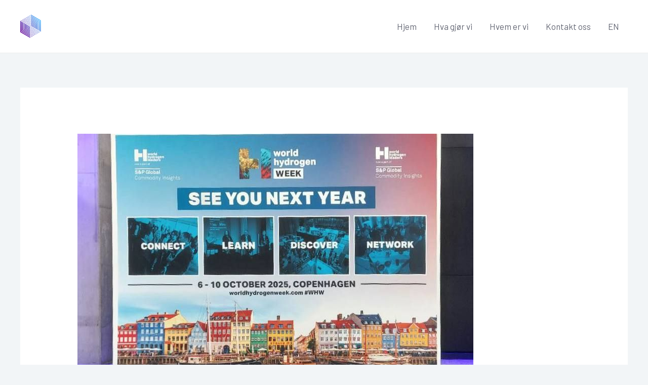

--- FILE ---
content_type: image/svg+xml
request_url: https://www.httech.no/wp-content/uploads/2022/08/logo-only-nobg.svg
body_size: 23611
content:
<?xml version="1.0" encoding="UTF-8" standalone="no"?> <svg xmlns="http://www.w3.org/2000/svg" xmlns:xlink="http://www.w3.org/1999/xlink" xmlns:serif="http://www.serif.com/" width="100%" height="100%" viewBox="0 0 41 46" version="1.1" xml:space="preserve" style="fill-rule:evenodd;clip-rule:evenodd;stroke-linejoin:round;stroke-miterlimit:2;"> <g transform="matrix(1,0,0,1,-28.7653,-20.5453)"> <g id="card" transform="matrix(1.33333,0,0,-1.33333,0,188.973)"> <rect id="path10" x="0" y="0" width="255.12" height="141.73" style="fill:none;fill-rule:nonzero;"></rect> <g id="g12"> <g id="g14"> <g id="g20"> <g id="g22"> <path id="path30" d="M23.31,118C23.31,117.669 23.542,117.265 23.829,117.099C24.115,116.935 24.35,117.069 24.35,117.399C24.35,117.729 24.115,118.135 23.829,118.3C23.746,118.348 23.667,118.371 23.597,118.371C23.427,118.371 23.31,118.235 23.31,118" style="fill:url(#_Linear1);fill-rule:nonzero;"></path> </g> </g> </g> </g> <g id="g32"> <g id="g34"> <g id="g40"> <g id="g42"> <path id="path50" d="M37.181,96.083C37.181,95.753 37.416,95.346 37.703,95.181C37.988,95.015 38.223,95.151 38.223,95.483C38.223,95.812 37.988,96.218 37.703,96.385C37.62,96.432 37.541,96.455 37.471,96.455C37.299,96.455 37.181,96.319 37.181,96.083" style="fill:url(#_Linear2);fill-rule:nonzero;"></path> </g> </g> </g> </g> <g id="g52"> <g id="g54"> <g id="g60"> <g id="g62"> <path id="path70" d="M37.181,94.084C37.181,93.751 37.416,93.346 37.703,93.182C37.988,93.015 38.223,93.149 38.223,93.481C38.223,93.812 37.988,94.218 37.703,94.383C37.62,94.432 37.541,94.454 37.471,94.454C37.299,94.454 37.181,94.317 37.181,94.084" style="fill:url(#_Linear3);fill-rule:nonzero;"></path> </g> </g> </g> </g> <g id="g72"> <g id="g74"> <g id="g80"> <g id="g82"> <path id="path90" d="M21.574,116.802L21.574,101.287C21.574,100.846 21.886,100.305 22.266,100.085L35.798,92.281C36.179,92.061 36.492,92.151 36.492,92.481C36.492,92.813 36.179,93.262 35.798,93.481L23.311,100.688C22.927,100.907 22.615,101.446 22.615,101.886L22.615,116.2C22.615,116.64 22.382,117.136 22.095,117.302C22.031,117.339 21.97,117.357 21.914,117.357C21.716,117.357 21.574,117.145 21.574,116.802" style="fill:url(#_Linear4);fill-rule:nonzero;"></path> </g> </g> </g> </g> <g id="g92"> <g id="g94"> <g id="g100"> <g id="g102"> <path id="path110" d="M38.917,95.084C38.917,94.753 39.152,94.346 39.438,94.181C39.726,94.015 39.959,94.151 39.959,94.481C39.959,94.811 39.726,95.216 39.438,95.383C39.355,95.431 39.276,95.454 39.206,95.454C39.035,95.454 38.917,95.318 38.917,95.084" style="fill:url(#_Linear5);fill-rule:nonzero;"></path> </g> </g> </g> </g> <g id="g112"> <g id="g114"> <g id="g120"> <g id="g122"> <path id="path130" d="M37.181,123.998C37.181,123.669 37.492,123.217 37.876,122.998L48.629,116.797C49.01,116.578 49.323,116.036 49.323,115.596L49.323,103.281C49.323,102.839 49.556,102.344 49.843,102.18C50.131,102.014 50.364,102.239 50.364,102.68L50.364,116.197C50.364,116.636 50.053,117.176 49.671,117.397L37.876,124.2C37.734,124.281 37.602,124.32 37.491,124.32C37.304,124.32 37.181,124.208 37.181,123.998" style="fill:url(#_Linear6);fill-rule:nonzero;"></path> </g> </g> </g> </g> <g id="g132"> <g id="g134"> <g id="g140"> <g id="g142"> <path id="path150" d="M49.323,101.081C49.323,100.751 49.556,100.346 49.843,100.179C50.131,100.014 50.364,100.149 50.364,100.48C50.364,100.811 50.131,101.215 49.843,101.381C49.76,101.43 49.681,101.453 49.611,101.453C49.44,101.453 49.323,101.316 49.323,101.081" style="fill:url(#_Linear7);fill-rule:nonzero;"></path> </g> </g> </g> </g> <g id="g152"> <g id="g154"> <g id="g160"> <g id="g162"> <path id="path170" d="M38.917,97.081C38.917,96.752 39.152,96.345 39.438,96.18C39.726,96.016 39.959,96.15 39.959,96.481C39.959,96.812 39.726,97.218 39.438,97.382C39.355,97.43 39.276,97.452 39.206,97.452C39.035,97.452 38.917,97.316 38.917,97.081" style="fill:url(#_Linear8);fill-rule:nonzero;"></path> </g> </g> </g> </g> <g id="g172"> <g id="g174"> <g id="g180"> <g id="g182"> <path id="path190" d="M40.648,96.082C40.648,95.753 40.885,95.346 41.171,95.18C41.458,95.014 41.692,95.148 41.692,95.48C41.692,95.812 41.458,96.218 41.171,96.384C41.089,96.431 41.01,96.454 40.94,96.454C40.768,96.454 40.648,96.318 40.648,96.082" style="fill:url(#_Linear9);fill-rule:nonzero;"></path> </g> </g> </g> </g> <g id="g192"> <g id="g194"> <g id="g200"> <g id="g202"> <path id="path210" d="M25.041,114.8L25.041,103.286C25.041,102.845 25.354,102.304 25.733,102.086L35.798,96.281C36.179,96.062 36.492,96.152 36.492,96.482C36.492,96.812 36.179,97.263 35.798,97.483L26.779,102.686C26.394,102.906 26.085,103.445 26.085,103.886L26.085,114.199C26.085,114.639 25.849,115.135 25.563,115.302C25.499,115.338 25.437,115.356 25.381,115.356C25.183,115.356 25.041,115.144 25.041,114.8" style="fill:url(#_Linear10);fill-rule:nonzero;"></path> </g> </g> </g> </g> <g id="g212"> <g id="g214"> <g id="g220"> <g id="g222"> <path id="path230" d="M26.775,113.8L26.775,104.286C26.775,103.845 27.087,103.306 27.467,103.085L35.798,98.28C36.179,98.06 36.492,98.15 36.492,98.481C36.492,98.813 36.179,99.263 35.798,99.482L28.512,103.685C28.132,103.904 27.819,104.445 27.819,104.886L27.819,113.198C27.819,113.639 27.583,114.134 27.297,114.301C27.233,114.338 27.172,114.355 27.115,114.355C26.917,114.355 26.775,114.143 26.775,113.8" style="fill:url(#_Linear11);fill-rule:nonzero;"></path> </g> </g> </g> </g> <g id="g232"> <g id="g234"> <g id="g240"> <g id="g242"> <path id="path250" d="M37.181,98.083C37.181,97.754 37.416,97.348 37.703,97.181C37.988,97.016 38.223,97.15 38.223,97.482C38.223,97.814 37.988,98.217 37.703,98.383C37.619,98.431 37.54,98.454 37.469,98.454C37.299,98.454 37.181,98.319 37.181,98.083" style="fill:url(#_Linear12);fill-rule:nonzero;"></path> </g> </g> </g> </g> <g id="g252"> <g id="g254"> <g id="g260"> <g id="g262"> <path id="path270" d="M37.181,125.998C37.181,125.668 37.492,125.219 37.876,124.998L50.362,117.796C50.745,117.575 51.056,117.037 51.056,116.594L51.056,102.282C51.056,101.841 51.291,101.346 51.577,101.181C51.863,101.014 52.098,101.239 52.098,101.679L52.098,117.194C52.098,117.635 51.786,118.177 51.404,118.396L37.876,126.202C37.734,126.282 37.602,126.321 37.493,126.321C37.305,126.321 37.181,126.208 37.181,125.998" style="fill:url(#_Linear13);fill-rule:nonzero;"></path> </g> </g> </g> </g> <g id="g272"> <g id="g274"> <g id="g280"> <g id="g282"> <path id="path290" d="M26.775,115.999C26.775,115.669 27.01,115.264 27.297,115.097C27.583,114.931 27.819,115.068 27.819,115.398C27.819,115.73 27.583,116.134 27.297,116.301C27.214,116.349 27.135,116.371 27.065,116.371C26.894,116.371 26.775,116.235 26.775,115.999" style="fill:url(#_Linear14);fill-rule:nonzero;"></path> </g> </g> </g> </g> <g id="g292"> <g id="g294"> <g id="g300"> <g id="g302"> <path id="path310" d="M25.041,119.001C25.041,118.67 25.276,118.264 25.563,118.099C25.849,117.934 26.085,118.066 26.085,118.4C26.085,118.731 25.849,119.136 25.563,119.3C25.479,119.349 25.4,119.372 25.33,119.372C25.159,119.372 25.041,119.235 25.041,119.001" style="fill:url(#_Linear15);fill-rule:nonzero;"></path> </g> </g> </g> </g> <g id="g312"> <g id="g314"> <g id="g320"> <g id="g322"> <path id="path330" d="M26.775,118C26.775,117.669 27.01,117.265 27.297,117.099C27.583,116.933 27.819,117.069 27.819,117.399C27.819,117.729 27.583,118.135 27.297,118.3C27.213,118.348 27.134,118.371 27.064,118.371C26.893,118.371 26.775,118.235 26.775,118" style="fill:url(#_Linear16);fill-rule:nonzero;"></path> </g> </g> </g> </g> <g id="g332"> <g id="g334"> <g id="g340"> <g id="g342"> <path id="path350" d="M25.041,117.001C25.041,116.669 25.276,116.264 25.563,116.097C25.849,115.934 26.085,116.068 26.085,116.399C26.085,116.732 25.849,117.136 25.563,117.301C25.48,117.349 25.401,117.372 25.331,117.372C25.159,117.372 25.041,117.236 25.041,117.001" style="fill:url(#_Linear17);fill-rule:nonzero;"></path> </g> </g> </g> </g> <g id="g352"> <g id="g354"> <g id="g360"> <g id="g362"> <path id="path370" d="M35.447,124.999C35.447,124.67 35.682,124.264 35.968,124.097C36.257,123.932 36.492,124.067 36.492,124.396C36.492,124.729 36.257,125.134 35.968,125.301C35.885,125.348 35.806,125.371 35.737,125.371C35.565,125.371 35.447,125.235 35.447,124.999" style="fill:url(#_Linear18);fill-rule:nonzero;"></path> </g> </g> </g> </g> <g id="g372"> <g id="g374"> <g id="g380"> <g id="g382"> <path id="path390" d="M26.775,120.002C26.775,119.669 27.01,119.264 27.297,119.099C27.583,118.935 27.819,119.069 27.819,119.4C27.819,119.73 27.583,120.135 27.297,120.302C27.214,120.35 27.135,120.373 27.065,120.373C26.894,120.373 26.775,120.236 26.775,120.002" style="fill:url(#_Linear19);fill-rule:nonzero;"></path> </g> </g> </g> </g> <g id="g392"> <g id="g394"> <g id="g400"> <g id="g402"> <path id="path410" d="M23.31,115.801L23.31,102.286C23.31,101.844 23.619,101.304 24,101.084L35.798,94.279C36.179,94.061 36.492,94.151 36.492,94.481C36.492,94.812 36.179,95.264 35.798,95.484L25.041,101.686C24.661,101.905 24.35,102.446 24.35,102.885L24.35,115.199C24.35,115.639 24.115,116.134 23.829,116.302C23.765,116.339 23.704,116.356 23.647,116.356C23.45,116.356 23.31,116.144 23.31,115.801" style="fill:url(#_Linear20);fill-rule:nonzero;"></path> </g> </g> </g> </g> <g id="g412"> <g id="g414"> <g id="g420"> <g id="g422"> <path id="path430" d="M28.508,121.002C28.508,120.671 28.744,120.264 29.03,120.1C29.318,119.934 29.551,120.067 29.551,120.398C29.551,120.73 29.318,121.135 29.03,121.3C28.947,121.349 28.868,121.371 28.798,121.371C28.627,121.371 28.508,121.235 28.508,121.002" style="fill:url(#_Linear21);fill-rule:nonzero;"></path> </g> </g> </g> </g> <g id="g432"> <g id="g434"> <g id="g440"> <g id="g442"> <path id="path450" d="M28.508,114.999C28.508,114.669 28.744,114.264 29.03,114.098C29.318,113.933 29.551,114.067 29.551,114.399C29.551,114.729 29.318,115.135 29.03,115.3C28.947,115.348 28.869,115.37 28.799,115.37C28.627,115.37 28.508,115.234 28.508,114.999" style="fill:url(#_Linear22);fill-rule:nonzero;"></path> </g> </g> </g> </g> <g id="g452"> <g id="g454"> <g id="g460"> <g id="g462"> <path id="path470" d="M28.508,117C28.508,116.669 28.744,116.264 29.03,116.097C29.318,115.934 29.551,116.068 29.551,116.399C29.551,116.729 29.318,117.134 29.03,117.299C28.947,117.348 28.868,117.371 28.797,117.371C28.627,117.371 28.508,117.235 28.508,117" style="fill:url(#_Linear23);fill-rule:nonzero;"></path> </g> </g> </g> </g> <g id="g472"> <g id="g474"> <g id="g480"> <g id="g482"> <path id="path490" d="M28.508,112.801L28.508,105.286C28.508,104.846 28.822,104.305 29.204,104.086L35.798,100.281C36.179,100.061 36.492,100.151 36.492,100.483C36.492,100.814 36.179,101.264 35.798,101.483L30.245,104.685C29.862,104.904 29.551,105.444 29.551,105.885L29.551,112.198C29.551,112.641 29.318,113.134 29.03,113.3C28.967,113.337 28.905,113.355 28.848,113.355C28.651,113.355 28.508,113.143 28.508,112.801" style="fill:url(#_Linear24);fill-rule:nonzero;"></path> </g> </g> </g> </g> <g id="g492"> <g id="g494"> <g id="g500"> <g id="g502"> <path id="path510" d="M38.917,99.082C38.917,98.753 39.152,98.348 39.438,98.181C39.726,98.014 39.959,98.15 39.959,98.481C39.959,98.813 39.726,99.218 39.438,99.383C39.355,99.431 39.276,99.454 39.206,99.454C39.035,99.454 38.917,99.317 38.917,99.082" style="fill:url(#_Linear25);fill-rule:nonzero;"></path> </g> </g> </g> </g> <g id="g512"> <g id="g514"> <g id="g520"> <g id="g522"> <path id="path530" d="M28.508,119.001C28.508,118.67 28.744,118.264 29.03,118.099C29.318,117.932 29.551,118.066 29.551,118.4C29.551,118.731 29.318,119.136 29.03,119.3C28.947,119.349 28.868,119.372 28.798,119.372C28.627,119.372 28.508,119.235 28.508,119.001" style="fill:url(#_Linear26);fill-rule:nonzero;"></path> </g> </g> </g> </g> <g id="g532"> <g id="g534"> <g id="g540"> <g id="g542"> <path id="path550" d="M40.648,98.083C40.648,97.752 40.885,97.347 41.171,97.181C41.458,97.016 41.692,97.15 41.692,97.482C41.692,97.814 41.458,98.217 41.171,98.383C41.088,98.431 41.009,98.454 40.938,98.454C40.767,98.454 40.648,98.319 40.648,98.083" style="fill:url(#_Linear27);fill-rule:nonzero;"></path> </g> </g> </g> </g> <g id="g552"> <g id="g554"> <g id="g560"> <g id="g562"> <path id="path570" d="M42.386,97.081C42.386,96.752 42.619,96.345 42.906,96.18C43.193,96.016 43.426,96.15 43.426,96.481C43.426,96.812 43.193,97.217 42.906,97.382C42.822,97.43 42.744,97.452 42.674,97.452C42.503,97.452 42.386,97.316 42.386,97.081" style="fill:url(#_Linear28);fill-rule:nonzero;"></path> </g> </g> </g> </g> <g id="g572"> <g id="g574"> <g id="g580"> <g id="g582"> <path id="path590" d="M37.181,100.084C37.181,99.754 37.416,99.348 37.703,99.183C37.988,99.014 38.223,99.15 38.223,99.482C38.223,99.814 37.988,100.219 37.703,100.383C37.619,100.432 37.54,100.455 37.47,100.455C37.299,100.455 37.181,100.318 37.181,100.084" style="fill:url(#_Linear29);fill-rule:nonzero;"></path> </g> </g> </g> </g> <g id="g592"> <g id="g594"> <g id="g600"> <g id="g602"> <path id="path610" d="M30.245,121.999C30.245,121.669 30.48,121.263 30.767,121.097C31.053,120.934 31.288,121.069 31.288,121.398C31.288,121.73 31.053,122.134 30.767,122.3C30.684,122.348 30.605,122.371 30.535,122.371C30.363,122.371 30.245,122.235 30.245,121.999" style="fill:url(#_Linear30);fill-rule:nonzero;"></path> </g> </g> </g> </g> <g id="g612"> <g id="g614"> <g id="g620"> <g id="g622"> <path id="path630" d="M44.119,98.083C44.119,97.752 44.353,97.347 44.64,97.181C44.924,97.014 45.16,97.149 45.16,97.482C45.16,97.814 44.924,98.217 44.64,98.383C44.557,98.43 44.478,98.453 44.408,98.453C44.237,98.453 44.119,98.317 44.119,98.083" style="fill:url(#_Linear31);fill-rule:nonzero;"></path> </g> </g> </g> </g> <g id="g632"> <g id="g634"> <g id="g640"> <g id="g642"> <path id="path650" d="M37.181,102.086C37.181,101.752 37.416,101.347 37.703,101.182C37.988,101.016 38.223,101.152 38.223,101.482C38.223,101.813 37.988,102.217 37.703,102.386C37.62,102.434 37.541,102.456 37.471,102.456C37.299,102.456 37.181,102.321 37.181,102.086" style="fill:url(#_Linear32);fill-rule:nonzero;"></path> </g> </g> </g> </g> <g id="g652"> <g id="g654"> <g id="g660"> <g id="g662"> <path id="path670" d="M38.917,101.083C38.917,100.751 39.152,100.346 39.438,100.182C39.726,100.015 39.959,100.151 39.959,100.481C39.959,100.814 39.726,101.219 39.438,101.384C39.355,101.432 39.277,101.455 39.207,101.455C39.035,101.455 38.917,101.318 38.917,101.083" style="fill:url(#_Linear33);fill-rule:nonzero;"></path> </g> </g> </g> </g> <g id="g672"> <g id="g674"> <g id="g680"> <g id="g682"> <path id="path690" d="M30.245,114C30.245,113.668 30.48,113.263 30.767,113.098C31.053,112.933 31.288,113.067 31.288,113.399C31.288,113.729 31.053,114.134 30.767,114.301C30.684,114.349 30.605,114.371 30.535,114.371C30.363,114.371 30.245,114.236 30.245,114" style="fill:url(#_Linear34);fill-rule:nonzero;"></path> </g> </g> </g> </g> <g id="g692"> <g id="g694"> <g id="g700"> <g id="g702"> <path id="path710" d="M30.245,120C30.245,119.669 30.48,119.264 30.767,119.099C31.053,118.933 31.288,119.068 31.288,119.399C31.288,119.73 31.053,120.135 30.767,120.299C30.684,120.348 30.604,120.371 30.534,120.371C30.363,120.371 30.245,120.235 30.245,120" style="fill:url(#_Linear35);fill-rule:nonzero;"></path> </g> </g> </g> </g> <g id="g712"> <g id="g714"> <g id="g720"> <g id="g722"> <path id="path730" d="M30.245,115.999C30.245,115.669 30.48,115.264 30.767,115.097C31.053,114.931 31.288,115.068 31.288,115.398C31.288,115.729 31.053,116.134 30.767,116.297C30.683,116.347 30.604,116.37 30.533,116.37C30.362,116.37 30.245,116.233 30.245,115.999" style="fill:url(#_Linear36);fill-rule:nonzero;"></path> </g> </g> </g> </g> <g id="g732"> <g id="g734"> <g id="g740"> <g id="g742"> <path id="path750" d="M42.386,99.082C42.386,98.753 42.619,98.348 42.906,98.181C43.193,98.014 43.426,98.15 43.426,98.481C43.426,98.813 43.193,99.218 42.906,99.383C42.823,99.43 42.744,99.453 42.675,99.453C42.504,99.453 42.386,99.317 42.386,99.082" style="fill:url(#_Linear37);fill-rule:nonzero;"></path> </g> </g> </g> </g> <g id="g752"> <g id="g754"> <g id="g760"> <g id="g762"> <path id="path770" d="M40.648,100.084C40.648,99.754 40.885,99.348 41.171,99.183C41.458,99.014 41.692,99.15 41.692,99.481C41.692,99.812 41.458,100.216 41.171,100.383C41.088,100.432 41.009,100.455 40.939,100.455C40.768,100.455 40.648,100.318 40.648,100.084" style="fill:url(#_Linear38);fill-rule:nonzero;"></path> </g> </g> </g> </g> <g id="g772"> <g id="g774"> <g id="g780"> <g id="g782"> <path id="path790" d="M30.245,111.801L30.245,106.286C30.245,105.844 30.557,105.305 30.937,105.085L35.798,102.282C36.179,102.063 36.492,102.152 36.492,102.483C36.492,102.814 36.179,103.264 35.798,103.484L31.979,105.685C31.599,105.904 31.288,106.444 31.288,106.886L31.288,111.2C31.288,111.641 31.053,112.135 30.767,112.3C30.704,112.337 30.642,112.354 30.585,112.354C30.387,112.354 30.245,112.142 30.245,111.801" style="fill:url(#_Linear39);fill-rule:nonzero;"></path> </g> </g> </g> </g> <g id="g792"> <g id="g794"> <g id="g800"> <g id="g802"> <path id="path810" d="M30.245,118C30.245,117.669 30.48,117.265 30.767,117.099C31.053,116.933 31.288,117.068 31.288,117.399C31.288,117.729 31.053,118.135 30.767,118.3C30.684,118.348 30.605,118.371 30.534,118.371C30.363,118.371 30.245,118.235 30.245,118" style="fill:url(#_Linear40);fill-rule:nonzero;"></path> </g> </g> </g> </g> <g id="g812"> <g id="g814"> <g id="g820"> <g id="g822"> <path id="path830" d="M45.852,99.082C45.852,98.75 46.087,98.344 46.373,98.181C46.663,98.014 46.896,98.15 46.896,98.48C46.896,98.811 46.663,99.216 46.373,99.382C46.29,99.43 46.212,99.452 46.142,99.452C45.971,99.452 45.852,99.316 45.852,99.082" style="fill:url(#_Linear41);fill-rule:nonzero;"></path> </g> </g> </g> </g> <g id="g832"> <g id="g834"> <g id="g840"> <g id="g842"> <path id="path850" d="M31.977,123.001C31.977,122.669 32.215,122.263 32.501,122.098C32.787,121.932 33.022,122.067 33.022,122.399C33.022,122.729 32.787,123.135 32.501,123.3C32.418,123.348 32.339,123.371 32.268,123.371C32.097,123.371 31.977,123.235 31.977,123.001" style="fill:url(#_Linear42);fill-rule:nonzero;"></path> </g> </g> </g> </g> <g id="g852"> <g id="g854"> <g id="g860"> <g id="g862"> <path id="path870" d="M31.977,120.999C31.977,120.669 32.215,120.264 32.501,120.098C32.787,119.932 33.022,120.067 33.022,120.398C33.022,120.729 32.787,121.134 32.501,121.299C32.418,121.348 32.338,121.371 32.268,121.371C32.096,121.371 31.977,121.234 31.977,120.999" style="fill:url(#_Linear43);fill-rule:nonzero;"></path> </g> </g> </g> </g> <g id="g872"> <g id="g874"> <g id="g880"> <g id="g882"> <path id="path890" d="M44.119,100.084C44.119,99.751 44.353,99.346 44.64,99.179C44.924,99.014 45.16,99.149 45.16,99.48C45.16,99.811 44.924,100.216 44.64,100.382C44.556,100.431 44.477,100.454 44.407,100.454C44.236,100.454 44.119,100.318 44.119,100.084" style="fill:url(#_Linear44);fill-rule:nonzero;"></path> </g> </g> </g> </g> <g id="g892"> <g id="g894"> <g id="g900"> <g id="g902"> <path id="path910" d="M31.977,110.802L31.977,107.285C31.977,106.844 32.289,106.304 32.673,106.085L35.798,104.282C36.179,104.062 36.492,104.151 36.492,104.483C36.492,104.815 36.179,105.265 35.798,105.483L33.716,106.686C33.332,106.904 33.022,107.445 33.022,107.886L33.022,110.197C33.022,110.64 32.787,111.135 32.501,111.299C32.437,111.337 32.375,111.354 32.318,111.354C32.12,111.354 31.977,111.143 31.977,110.802" style="fill:url(#_Linear45);fill-rule:nonzero;"></path> </g> </g> </g> </g> <g id="g912"> <g id="g914"> <g id="g920"> <g id="g922"> <path id="path930" d="M37.181,104.084C37.181,103.754 37.416,103.348 37.703,103.182C37.988,103.016 38.223,103.151 38.223,103.481C38.223,103.813 37.988,104.217 37.703,104.383C37.619,104.431 37.54,104.454 37.469,104.454C37.299,104.454 37.181,104.319 37.181,104.084" style="fill:url(#_Linear46);fill-rule:nonzero;"></path> </g> </g> </g> </g> <g id="g932"> <g id="g934"> <g id="g940"> <g id="g942"> <path id="path950" d="M31.977,112.999C31.977,112.67 32.215,112.263 32.501,112.1C32.787,111.932 33.022,112.066 33.022,112.398C33.022,112.729 32.787,113.134 32.501,113.3C32.418,113.348 32.339,113.371 32.269,113.371C32.097,113.371 31.977,113.234 31.977,112.999" style="fill:url(#_Linear47);fill-rule:nonzero;"></path> </g> </g> </g> </g> <g id="g952"> <g id="g954"> <g id="g960"> <g id="g962"> <path id="path970" d="M40.648,102.083C40.648,101.752 40.885,101.347 41.171,101.181C41.458,101.016 41.692,101.15 41.692,101.48C41.692,101.813 41.458,102.217 41.171,102.383C41.088,102.431 41.009,102.454 40.939,102.454C40.768,102.454 40.648,102.318 40.648,102.083" style="fill:url(#_Linear48);fill-rule:nonzero;"></path> </g> </g> </g> </g> <g id="g972"> <g id="g974"> <g id="g980"> <g id="g982"> <path id="path990" d="M31.977,114.999C31.977,114.669 32.215,114.264 32.501,114.096C32.787,113.932 33.022,114.066 33.022,114.396C33.022,114.729 32.787,115.135 32.501,115.3C32.418,115.348 32.339,115.37 32.269,115.37C32.097,115.37 31.977,115.234 31.977,114.999" style="fill:url(#_Linear49);fill-rule:nonzero;"></path> </g> </g> </g> </g> <g id="g992"> <g id="g994"> <g id="g1000"> <g id="g1002"> <path id="path1010" d="M31.977,117C31.977,116.669 32.215,116.264 32.501,116.097C32.787,115.934 33.022,116.068 33.022,116.399C33.022,116.729 32.787,117.134 32.501,117.299C32.417,117.348 32.338,117.371 32.267,117.371C32.096,117.371 31.977,117.235 31.977,117" style="fill:url(#_Linear50);fill-rule:nonzero;"></path> </g> </g> </g> </g> <g id="g1012"> <g id="g1014"> <g id="g1020"> <g id="g1022"> <path id="path1030" d="M31.977,119.001C31.977,118.67 32.215,118.264 32.501,118.099C32.787,117.932 33.022,118.066 33.022,118.4C33.022,118.731 32.787,119.136 32.501,119.3C32.418,119.349 32.339,119.372 32.268,119.372C32.097,119.372 31.977,119.235 31.977,119.001" style="fill:url(#_Linear51);fill-rule:nonzero;"></path> </g> </g> </g> </g> <g id="g1032"> <g id="g1034"> <g id="g1040"> <g id="g1042"> <path id="path1050" d="M42.386,101.083C42.386,100.751 42.619,100.346 42.906,100.179C43.193,100.014 43.426,100.149 43.426,100.48C43.426,100.814 43.193,101.219 42.906,101.384C42.823,101.432 42.745,101.454 42.675,101.454C42.504,101.454 42.386,101.318 42.386,101.083" style="fill:url(#_Linear52);fill-rule:nonzero;"></path> </g> </g> </g> </g> <g id="g1052"> <g id="g1054"> <g id="g1060"> <g id="g1062"> <path id="path1070" d="M38.917,103.082C38.917,102.752 39.152,102.348 39.438,102.182C39.726,102.015 39.959,102.15 39.959,102.481C39.959,102.814 39.726,103.218 39.438,103.385C39.355,103.432 39.277,103.455 39.207,103.455C39.035,103.455 38.917,103.319 38.917,103.082" style="fill:url(#_Linear53);fill-rule:nonzero;"></path> </g> </g> </g> </g> <g id="g1072"> <g id="g1074"> <g id="g1080"> <g id="g1082"> <path id="path1090" d="M47.585,100.082C47.585,99.751 47.82,99.346 48.108,99.179C48.398,99.014 48.63,99.149 48.63,99.48C48.63,99.811 48.398,100.215 48.108,100.382C48.024,100.43 47.944,100.453 47.874,100.453C47.703,100.453 47.585,100.317 47.585,100.082" style="fill:url(#_Linear54);fill-rule:nonzero;"></path> </g> </g> </g> </g> <g id="g1092"> <g id="g1094"> <g id="g1100"> <g id="g1102"> <path id="path1110" d="M35.447,123.001C35.447,122.669 35.682,122.263 35.968,122.098C36.257,121.932 36.492,122.067 36.492,122.398C36.492,122.728 36.257,123.133 35.968,123.3C35.885,123.348 35.806,123.371 35.736,123.371C35.565,123.371 35.447,123.235 35.447,123.001" style="fill:url(#_Linear55);fill-rule:nonzero;"></path> </g> </g> </g> </g> <g id="g1112"> <g id="g1114"> <g id="g1120"> <g id="g1122"> <path id="path1130" d="M33.713,123.998C33.713,123.669 33.947,123.264 34.233,123.098C34.522,122.935 34.755,123.07 34.755,123.399C34.755,123.729 34.522,124.135 34.233,124.299C34.15,124.347 34.071,124.37 34.001,124.37C33.831,124.37 33.713,124.234 33.713,123.998" style="fill:url(#_Linear56);fill-rule:nonzero;"></path> </g> </g> </g> </g> <g id="g1132"> <g id="g1134"> <g id="g1140"> <g id="g1142"> <path id="path1150" d="M47.585,102.082C47.585,101.751 47.82,101.346 48.108,101.181C48.398,101.014 48.63,101.149 48.63,101.48C48.63,101.812 48.398,102.217 48.108,102.383C48.024,102.431 47.945,102.453 47.875,102.453C47.703,102.453 47.585,102.317 47.585,102.082" style="fill:url(#_Linear57);fill-rule:nonzero;"></path> </g> </g> </g> </g> <g id="g1152"> <g id="g1154"> <g id="g1160"> <g id="g1162"> <path id="path1170" d="M37.181,121.999C37.181,121.669 37.492,121.217 37.876,120.999L46.894,115.797C47.275,115.578 47.585,115.036 47.585,114.595L47.585,104.282C47.585,103.84 47.82,103.346 48.108,103.18C48.398,103.016 48.63,103.239 48.63,103.681L48.63,115.195C48.63,115.637 48.319,116.176 47.937,116.395L37.876,122.201C37.734,122.282 37.603,122.32 37.493,122.32C37.305,122.32 37.181,122.207 37.181,121.999" style="fill:url(#_Linear58);fill-rule:nonzero;"></path> </g> </g> </g> </g> <g id="g1172"> <g id="g1174"> <g id="g1180"> <g id="g1182"> <path id="path1190" d="M33.713,121.999C33.713,121.669 33.947,121.263 34.233,121.097C34.522,120.934 34.755,121.068 34.755,121.398C34.755,121.73 34.522,122.134 34.233,122.3C34.15,122.348 34.071,122.371 34.001,122.371C33.831,122.371 33.713,122.235 33.713,121.999" style="fill:url(#_Linear59);fill-rule:nonzero;"></path> </g> </g> </g> </g> <g id="g1192"> <g id="g1194"> <g id="g1200"> <g id="g1202"> <path id="path1210" d="M45.852,103.082C45.852,102.752 46.087,102.348 46.373,102.182C46.663,102.014 46.896,102.148 46.896,102.481C46.896,102.814 46.663,103.217 46.373,103.383C46.291,103.43 46.213,103.453 46.143,103.453C45.971,103.453 45.852,103.316 45.852,103.082" style="fill:url(#_Linear60);fill-rule:nonzero;"></path> </g> </g> </g> </g> <g id="g1212"> <g id="g1214"> <g id="g1220"> <g id="g1222"> <path id="path1230" d="M45.852,101.081C45.852,100.751 46.087,100.346 46.373,100.179C46.663,100.014 46.896,100.149 46.896,100.48C46.896,100.814 46.663,101.219 46.373,101.381C46.29,101.43 46.212,101.453 46.142,101.453C45.971,101.453 45.852,101.316 45.852,101.081" style="fill:url(#_Linear61);fill-rule:nonzero;"></path> </g> </g> </g> </g> <g id="g1232"> <g id="g1234"> <g id="g1240"> <g id="g1242"> <path id="path1250" d="M35.447,120.999C35.447,120.668 35.682,120.262 35.968,120.098C36.257,119.932 36.492,120.067 36.492,120.398C36.492,120.729 36.257,121.134 35.968,121.299C35.885,121.348 35.806,121.371 35.736,121.371C35.565,121.371 35.447,121.234 35.447,120.999" style="fill:url(#_Linear62);fill-rule:nonzero;"></path> </g> </g> </g> </g> <g id="g1252"> <g id="g1254"> <g id="g1260"> <g id="g1262"> <path id="path1270" d="M37.181,120C37.181,119.669 37.492,119.218 37.876,118.999L45.16,114.797C45.541,114.578 45.852,114.037 45.852,113.597L45.852,105.283C45.852,104.84 46.087,104.345 46.373,104.182C46.663,104.015 46.896,104.24 46.896,104.681L46.896,114.197C46.896,114.638 46.585,115.178 46.202,115.398L37.876,120.2C37.733,120.282 37.601,120.321 37.491,120.321C37.304,120.321 37.181,120.209 37.181,120" style="fill:url(#_Linear63);fill-rule:nonzero;"></path> </g> </g> </g> </g> <g id="g1272"> <g id="g1274"> <g id="g1280"> <g id="g1282"> <path id="path1290" d="M37.181,118C37.181,117.668 37.492,117.217 37.876,116.998L43.426,113.797C43.807,113.576 44.119,113.036 44.119,112.596L44.119,106.283C44.119,105.842 44.353,105.346 44.64,105.182C44.924,105.016 45.16,105.24 45.16,105.681L45.16,113.196C45.16,113.636 44.849,114.177 44.468,114.395L37.876,118.201C37.734,118.282 37.601,118.321 37.491,118.321C37.304,118.321 37.181,118.208 37.181,118" style="fill:url(#_Linear64);fill-rule:nonzero;"></path> </g> </g> </g> </g> <g id="g1292"> <g id="g1294"> <g id="g1300"> <g id="g1302"> <path id="path1310" d="M35.447,119.001C35.447,118.669 35.682,118.264 35.968,118.098C36.257,117.932 36.492,118.066 36.492,118.4C36.492,118.73 36.257,119.134 35.968,119.3C35.885,119.349 35.806,119.372 35.736,119.372C35.565,119.372 35.447,119.235 35.447,119.001" style="fill:url(#_Linear65);fill-rule:nonzero;"></path> </g> </g> </g> </g> <g id="g1312"> <g id="g1314"> <g id="g1320"> <g id="g1322"> <path id="path1330" d="M44.119,102.082C44.119,101.751 44.353,101.346 44.64,101.181C44.924,101.016 45.16,101.15 45.16,101.48C45.16,101.812 44.924,102.217 44.64,102.383C44.557,102.431 44.478,102.454 44.408,102.454C44.237,102.454 44.119,102.317 44.119,102.082" style="fill:url(#_Linear66);fill-rule:nonzero;"></path> </g> </g> </g> </g> <g id="g1332"> <g id="g1334"> <g id="g1340"> <g id="g1342"> <path id="path1350" d="M44.119,104.083C44.119,103.753 44.353,103.348 44.64,103.182C44.924,103.016 45.16,103.151 45.16,103.481C45.16,103.813 44.924,104.217 44.64,104.383C44.556,104.431 44.477,104.454 44.407,104.454C44.237,104.454 44.119,104.318 44.119,104.083" style="fill:url(#_Linear67);fill-rule:nonzero;"></path> </g> </g> </g> </g> <g id="g1352"> <g id="g1354"> <g id="g1360"> <g id="g1362"> <path id="path1370" d="M33.713,120C33.713,119.669 33.947,119.264 34.233,119.097C34.522,118.931 34.755,119.066 34.755,119.397C34.755,119.73 34.522,120.135 34.233,120.299C34.15,120.348 34.071,120.371 34.001,120.371C33.831,120.371 33.713,120.235 33.713,120" style="fill:url(#_Linear68);fill-rule:nonzero;"></path> </g> </g> </g> </g> <g id="g1372"> <g id="g1374"> <g id="g1380"> <g id="g1382"> <path id="path1390" d="M38.917,105.084C38.917,104.753 39.152,104.348 39.438,104.182C39.726,104.015 39.959,104.151 39.959,104.483C39.959,104.815 39.726,105.219 39.438,105.384C39.355,105.432 39.276,105.454 39.206,105.454C39.035,105.455 38.917,105.318 38.917,105.084" style="fill:url(#_Linear69);fill-rule:nonzero;"></path> </g> </g> </g> </g> <g id="g1392"> <g id="g1394"> <g id="g1400"> <g id="g1402"> <path id="path1410" d="M35.447,117C35.447,116.669 35.682,116.264 35.968,116.097C36.257,115.934 36.492,116.068 36.492,116.399C36.492,116.729 36.257,117.134 35.968,117.299C35.885,117.347 35.806,117.37 35.736,117.37C35.565,117.37 35.447,117.234 35.447,117" style="fill:url(#_Linear70);fill-rule:nonzero;"></path> </g> </g> </g> </g> <g id="g1412"> <g id="g1414"> <g id="g1420"> <g id="g1422"> <path id="path1430" d="M40.648,106.084C40.648,105.753 40.885,105.348 41.171,105.183C41.458,105.016 41.692,105.151 41.692,105.482C41.692,105.811 41.458,106.217 41.171,106.385C41.089,106.432 41.01,106.455 40.94,106.455C40.768,106.455 40.648,106.318 40.648,106.084" style="fill:url(#_Linear71);fill-rule:nonzero;"></path> </g> </g> </g> </g> <g id="g1432"> <g id="g1434"> <g id="g1440"> <g id="g1442"> <path id="path1450" d="M37.181,106.084C37.181,105.753 37.416,105.348 37.703,105.183C37.988,105.016 38.223,105.151 38.223,105.483C38.223,105.815 37.988,106.219 37.703,106.385C37.62,106.432 37.541,106.455 37.471,106.455C37.3,106.455 37.181,106.318 37.181,106.084" style="fill:url(#_Linear72);fill-rule:nonzero;"></path> </g> </g> </g> </g> <g id="g1452"> <g id="g1454"> <g id="g1460"> <g id="g1462"> <path id="path1470" d="M40.648,104.083C40.648,103.753 40.885,103.348 41.171,103.182C41.458,103.016 41.692,103.151 41.692,103.481C41.692,103.813 41.458,104.217 41.171,104.383C41.088,104.431 41.009,104.454 40.938,104.454C40.767,104.454 40.648,104.319 40.648,104.083" style="fill:url(#_Linear73);fill-rule:nonzero;"></path> </g> </g> </g> </g> <g id="g1472"> <g id="g1474"> <g id="g1480"> <g id="g1482"> <path id="path1490" d="M35.447,114.999C35.447,114.669 35.682,114.264 35.968,114.096C36.257,113.932 36.492,114.066 36.492,114.396C36.492,114.729 36.257,115.135 35.968,115.3C35.885,115.348 35.806,115.37 35.736,115.37C35.565,115.37 35.447,115.234 35.447,114.999" style="fill:url(#_Linear74);fill-rule:nonzero;"></path> </g> </g> </g> </g> <g id="g1492"> <g id="g1494"> <g id="g1500"> <g id="g1502"> <path id="path1510" d="M33.713,115.999C33.713,115.669 33.947,115.264 34.233,115.097C34.522,114.931 34.755,115.068 34.755,115.398C34.755,115.729 34.522,116.134 34.233,116.297C34.15,116.347 34.07,116.37 34,116.37C33.83,116.37 33.713,116.233 33.713,115.999" style="fill:url(#_Linear75);fill-rule:nonzero;"></path> </g> </g> </g> </g> <g id="g1512"> <g id="g1514"> <g id="g1520"> <g id="g1522"> <path id="path1530" d="M33.713,109.8L33.713,108.285C33.713,107.842 34.025,107.305 34.405,107.086L35.798,106.283C36.179,106.062 36.492,106.153 36.492,106.484C36.492,106.814 36.179,107.263 35.798,107.484L35.449,107.686C35.066,107.906 34.755,108.445 34.755,108.886L34.755,109.199C34.755,109.64 34.522,110.134 34.233,110.299C34.169,110.337 34.108,110.354 34.051,110.354C33.854,110.354 33.713,110.142 33.713,109.8" style="fill:url(#_Linear76);fill-rule:nonzero;"></path> </g> </g> </g> </g> <g id="g1532"> <g id="g1534"> <g id="g1540"> <g id="g1542"> <path id="path1550" d="M37.181,108.085C37.181,107.753 37.416,107.348 37.703,107.183C37.988,107.017 38.223,107.152 38.223,107.484C38.223,107.814 37.988,108.219 37.703,108.385C37.619,108.434 37.541,108.456 37.471,108.456C37.299,108.456 37.181,108.32 37.181,108.085" style="fill:url(#_Linear77);fill-rule:nonzero;"></path> </g> </g> </g> </g> <g id="g1552"> <g id="g1554"> <g id="g1560"> <g id="g1562"> <path id="path1570" d="M35.447,109.042C35.447,108.735 35.682,108.348 35.968,108.183C36.257,108.018 36.492,108.131 36.492,108.441C36.492,108.748 36.257,109.134 35.968,109.301C35.879,109.352 35.796,109.376 35.723,109.376C35.559,109.376 35.447,109.255 35.447,109.042" style="fill:url(#_Linear78);fill-rule:nonzero;"></path> </g> </g> </g> </g> <g id="g1572"> <g id="g1574"> <g id="g1580"> <g id="g1582"> <path id="path1590" d="M35.447,112.999C35.447,112.67 35.682,112.263 35.968,112.1C36.257,111.932 36.492,112.066 36.492,112.397C36.492,112.728 36.257,113.133 35.968,113.3C35.885,113.348 35.807,113.371 35.737,113.371C35.566,113.371 35.447,113.234 35.447,112.999" style="fill:url(#_Linear79);fill-rule:nonzero;"></path> </g> </g> </g> </g> <g id="g1592"> <g id="g1594"> <g id="g1600"> <g id="g1602"> <path id="path1610" d="M38.917,107.086C38.917,106.753 39.152,106.347 39.438,106.183C39.726,106.017 39.959,106.153 39.959,106.484C39.959,106.813 39.726,107.218 39.438,107.385C39.355,107.433 39.276,107.456 39.206,107.456C39.035,107.456 38.917,107.32 38.917,107.086" style="fill:url(#_Linear80);fill-rule:nonzero;"></path> </g> </g> </g> </g> <g id="g1612"> <g id="g1614"> <g id="g1620"> <g id="g1622"> <path id="path1630" d="M37.181,110.043C37.181,109.734 37.416,109.348 37.703,109.184C37.988,109.018 38.223,109.134 38.223,109.44C38.223,109.746 37.988,110.133 37.703,110.299C37.614,110.35 37.529,110.375 37.456,110.375C37.292,110.375 37.181,110.254 37.181,110.043" style="fill:url(#_Linear81);fill-rule:nonzero;"></path> </g> </g> </g> </g> <g id="g1632"> <g id="g1634"> <g id="g1640"> <g id="g1642"> <path id="path1650" d="M35.447,110.999C35.447,110.669 35.682,110.263 35.968,110.1C36.257,109.93 36.492,110.067 36.492,110.398C36.492,110.729 36.257,111.135 35.968,111.299C35.885,111.348 35.806,111.371 35.736,111.371C35.565,111.371 35.447,111.234 35.447,110.999" style="fill:url(#_Linear82);fill-rule:nonzero;"></path> </g> </g> </g> </g> <g id="g1652"> <g id="g1654"> <g id="g1660"> <g id="g1662"> <path id="path1670" d="M37.181,115.999C37.181,115.668 37.492,115.218 37.876,114.998L41.689,112.797C42.074,112.577 42.386,112.038 42.386,111.596L42.386,107.284C42.386,106.843 42.619,106.347 42.906,106.181C43.193,106.017 43.426,106.24 43.426,106.682L43.426,112.198C43.426,112.639 43.114,113.18 42.731,113.399L37.876,116.2C37.734,116.281 37.602,116.32 37.492,116.32C37.304,116.32 37.181,116.207 37.181,115.999" style="fill:url(#_Linear83);fill-rule:nonzero;"></path> </g> </g> </g> </g> <g id="g1672"> <g id="g1674"> <g id="g1680"> <g id="g1682"> <path id="path1690" d="M37.181,111.999C37.181,111.667 37.492,111.217 37.876,110.999L38.223,110.797C38.605,110.577 38.917,110.038 38.917,109.597L38.917,109.283C38.917,108.842 39.152,108.347 39.438,108.181C39.726,108.016 39.959,108.241 39.959,108.682L39.959,110.197C39.959,110.64 39.648,111.178 39.264,111.398L37.876,112.2C37.734,112.282 37.602,112.321 37.493,112.321C37.305,112.321 37.181,112.207 37.181,111.999" style="fill:url(#_Linear84);fill-rule:nonzero;"></path> </g> </g> </g> </g> <g id="g1692"> <g id="g1694"> <g id="g1700"> <g id="g1702"> <path id="path1710" d="M42.386,103.082C42.386,102.752 42.619,102.348 42.906,102.182C43.193,102.014 43.426,102.148 43.426,102.481C43.426,102.814 43.193,103.217 42.906,103.383C42.822,103.432 42.743,103.454 42.673,103.454C42.503,103.455 42.386,103.318 42.386,103.082" style="fill:url(#_Linear85);fill-rule:nonzero;"></path> </g> </g> </g> </g> <g id="g1712"> <g id="g1714"> <g id="g1720"> <g id="g1722"> <path id="path1730" d="M42.386,105.084C42.386,104.753 42.619,104.348 42.906,104.182C43.193,104.015 43.426,104.151 43.426,104.482C43.426,104.812 43.193,105.218 42.906,105.384C42.822,105.432 42.744,105.454 42.674,105.454C42.503,105.455 42.386,105.318 42.386,105.084" style="fill:url(#_Linear86);fill-rule:nonzero;"></path> </g> </g> </g> </g> <g id="g1732"> <g id="g1734"> <g id="g1740"> <g id="g1742"> <path id="path1750" d="M33.713,118C33.713,117.669 33.947,117.265 34.233,117.099C34.522,116.933 34.755,117.068 34.755,117.398C34.755,117.728 34.522,118.133 34.233,118.3C34.15,118.348 34.071,118.371 34.001,118.371C33.831,118.371 33.713,118.235 33.713,118" style="fill:url(#_Linear87);fill-rule:nonzero;"></path> </g> </g> </g> </g> <g id="g1752"> <g id="g1754"> <g id="g1760"> <g id="g1762"> <path id="path1770" d="M33.713,111.999C33.713,111.668 33.947,111.262 34.233,111.098C34.522,110.932 34.755,111.068 34.755,111.398C34.755,111.729 34.522,112.135 34.233,112.3C34.151,112.348 34.072,112.37 34.003,112.37C33.831,112.37 33.713,112.234 33.713,111.999" style="fill:url(#_Linear88);fill-rule:nonzero;"></path> </g> </g> </g> </g> <g id="g1772"> <g id="g1774"> <g id="g1780"> <g id="g1782"> <path id="path1790" d="M37.181,113.999C37.181,113.668 37.492,113.217 37.876,112.998L39.956,111.795C40.336,111.578 40.648,111.037 40.648,110.596L40.648,108.284C40.648,107.842 40.885,107.348 41.171,107.181C41.458,107.017 41.692,107.24 41.692,107.681L41.692,111.199C41.692,111.638 41.381,112.178 41.001,112.397L37.876,114.199C37.733,114.281 37.601,114.32 37.491,114.32C37.304,114.32 37.181,114.208 37.181,113.999" style="fill:url(#_Linear89);fill-rule:nonzero;"></path> </g> </g> </g> </g> <g id="g1792"> <g id="g1794"> <g id="g1800"> <g id="g1802"> <path id="path1810" d="M33.713,114C33.713,113.668 33.947,113.263 34.233,113.098C34.522,112.933 34.755,113.067 34.755,113.399C34.755,113.729 34.522,114.134 34.233,114.301C34.15,114.349 34.072,114.371 34.002,114.371C33.831,114.371 33.713,114.236 33.713,114" style="fill:url(#_Linear90);fill-rule:nonzero;"></path> </g> </g> </g> </g> <g id="g1812"> <g id="g1814"> <g id="g1820"> <g id="g3630"> <g id="g3628" opacity="0.4"> <g id="g2736"> <g id="g2734"> <g id="g2732"> <g id="g2730"> <path id="path2728" d="M24.061,117.271C24.047,117.271 24.01,117.276 23.95,117.311C23.739,117.432 23.552,117.755 23.552,118C23.552,118.001 23.552,118.128 23.596,118.128C23.61,118.128 23.647,118.125 23.706,118.089C23.919,117.965 24.105,117.644 24.105,117.399C24.105,117.354 24.105,117.271 24.061,117.271" style="fill:url(#_Linear91);fill-rule:nonzero;"></path> </g> </g> </g> </g> <g id="g2746"> <g id="g2744"> <g id="g2742"> <g id="g2740"> <path id="path2738" d="M37.933,95.354C37.921,95.354 37.883,95.359 37.825,95.391C37.613,95.516 37.425,95.838 37.425,96.083C37.425,96.09 37.425,96.211 37.471,96.211C37.483,96.211 37.521,96.206 37.58,96.173C37.792,96.05 37.978,95.726 37.978,95.482C37.978,95.437 37.978,95.354 37.933,95.354" style="fill:url(#_Linear92);fill-rule:nonzero;"></path> </g> </g> </g> </g> <g id="g2756"> <g id="g2754"> <g id="g2752"> <g id="g2750"> <path id="path2748" d="M37.935,93.353C37.921,93.353 37.884,93.358 37.825,93.392C37.613,93.515 37.425,93.837 37.425,94.084C37.425,94.088 37.425,94.21 37.471,94.21C37.483,94.21 37.521,94.207 37.58,94.171C37.792,94.048 37.978,93.728 37.978,93.481C37.978,93.436 37.979,93.353 37.935,93.353" style="fill:url(#_Linear93);fill-rule:nonzero;"></path> </g> </g> </g> </g> <g id="g2766"> <g id="g2764"> <g id="g2762"> <g id="g2760"> <path id="path2758" d="M36.181,92.405C36.141,92.405 36.051,92.415 35.918,92.493L22.388,100.298C22.084,100.472 21.818,100.936 21.818,101.287L21.818,116.802C21.818,117.017 21.886,117.112 21.913,117.112C22.163,116.981 22.372,116.587 22.372,116.2L22.372,101.887C22.372,101.357 22.731,100.737 23.189,100.476L35.674,93.27C36.003,93.083 36.247,92.7 36.247,92.481C36.247,92.448 36.215,92.405 36.181,92.405" style="fill:url(#_Linear94);fill-rule:nonzero;"></path> </g> </g> </g> </g> <g id="g2776"> <g id="g2774"> <g id="g2772"> <g id="g2770"> <path id="path2768" d="M39.67,94.354C39.657,94.354 39.62,94.358 39.56,94.391C39.348,94.516 39.161,94.839 39.161,95.084C39.161,95.089 39.161,95.21 39.207,95.21C39.22,95.21 39.257,95.208 39.316,95.173C39.528,95.047 39.715,94.725 39.715,94.481C39.715,94.436 39.715,94.354 39.67,94.354" style="fill:url(#_Linear95);fill-rule:nonzero;"></path> </g> </g> </g> </g> <g id="g2786"> <g id="g2784"> <g id="g2782"> <g id="g2780"> <path id="path2778" d="M50.025,102.369C50.021,102.369 50.001,102.372 49.965,102.39C49.776,102.5 49.566,102.903 49.566,103.281L49.566,115.596C49.566,116.125 49.208,116.746 48.75,117.007L37.998,123.209C37.668,123.397 37.425,123.781 37.425,123.999C37.425,124.075 37.442,124.075 37.492,124.075C37.533,124.075 37.622,124.065 37.754,123.988L49.551,117.185C49.854,117.007 50.122,116.545 50.122,116.197L50.122,102.68C50.122,102.564 50.099,102.463 50.062,102.405L50.025,102.369Z" style="fill:url(#_Linear96);fill-rule:nonzero;"></path> </g> </g> </g> </g> <g id="g2796"> <g id="g2794"> <g id="g2792"> <g id="g2790"> <path id="path2788" d="M50.075,100.352C50.062,100.352 50.025,100.357 49.965,100.392C49.753,100.514 49.566,100.836 49.566,101.081C49.566,101.085 49.568,101.209 49.612,101.209C49.625,101.209 49.662,101.204 49.722,101.169C49.935,101.046 50.122,100.724 50.122,100.48C50.122,100.435 50.12,100.352 50.075,100.352" style="fill:url(#_Linear97);fill-rule:nonzero;"></path> </g> </g> </g> </g> <g id="g2806"> <g id="g2804"> <g id="g2802"> <g id="g2800"> <path id="path2798" d="M39.67,96.354C39.657,96.354 39.62,96.358 39.56,96.392C39.348,96.515 39.161,96.837 39.161,97.081C39.161,97.086 39.161,97.208 39.207,97.208C39.218,97.208 39.257,97.205 39.316,97.171C39.53,97.049 39.715,96.726 39.715,96.48C39.715,96.436 39.715,96.354 39.67,96.354" style="fill:url(#_Linear98);fill-rule:nonzero;"></path> </g> </g> </g> </g> <g id="g2816"> <g id="g2814"> <g id="g2812"> <g id="g2810"> <path id="path2808" d="M41.404,95.353C41.391,95.353 41.354,95.357 41.293,95.391C41.081,95.516 40.893,95.838 40.893,96.082C40.893,96.104 40.895,96.21 40.939,96.21C40.953,96.21 40.992,96.206 41.049,96.171C41.262,96.049 41.448,95.726 41.448,95.48C41.448,95.436 41.448,95.353 41.404,95.353" style="fill:url(#_Linear99);fill-rule:nonzero;"></path> </g> </g> </g> </g> <g id="g2826"> <g id="g2824"> <g id="g2822"> <g id="g2820"> <path id="path2818" d="M36.181,96.405C36.139,96.405 36.051,96.417 35.918,96.492L25.856,102.298C25.551,102.472 25.287,102.935 25.287,103.286L25.287,114.801C25.287,115.017 25.355,115.112 25.381,115.112C25.629,114.98 25.839,114.587 25.839,114.199L25.839,103.886C25.839,103.357 26.198,102.738 26.657,102.475L35.674,97.271C36.003,97.083 36.247,96.699 36.247,96.482C36.247,96.448 36.215,96.405 36.181,96.405" style="fill:url(#_Linear100);fill-rule:nonzero;"></path> </g> </g> </g> </g> <g id="g2836"> <g id="g2834"> <g id="g2832"> <g id="g2830"> <path id="path2828" d="M36.181,98.404C36.141,98.404 36.051,98.417 35.918,98.492L27.589,103.297C27.286,103.473 27.019,103.934 27.019,104.286L27.019,113.8C27.019,114.016 27.087,114.111 27.114,114.111C27.364,113.979 27.575,113.575 27.575,113.198L27.575,104.886C27.575,104.359 27.935,103.735 28.392,103.476L35.674,99.272C36.003,99.083 36.247,98.7 36.247,98.481C36.247,98.449 36.215,98.404 36.181,98.404" style="fill:url(#_Linear101);fill-rule:nonzero;"></path> </g> </g> </g> </g> <g id="g2846"> <g id="g2844"> <g id="g2842"> <g id="g2840"> <path id="path2838" d="M37.933,97.354C37.921,97.354 37.883,97.359 37.825,97.392C37.613,97.517 37.425,97.84 37.425,98.083C37.425,98.089 37.425,98.211 37.468,98.211C37.483,98.211 37.519,98.206 37.58,98.172C37.792,98.05 37.978,97.727 37.978,97.481C37.978,97.437 37.978,97.354 37.933,97.354" style="fill:url(#_Linear102);fill-rule:nonzero;"></path> </g> </g> </g> </g> <g id="g2856"> <g id="g2854"> <g id="g2852"> <g id="g2850"> <path id="path2848" d="M51.76,101.37C51.755,101.37 51.734,101.371 51.699,101.393C51.511,101.5 51.299,101.903 51.299,102.282L51.299,116.594C51.299,117.123 50.942,117.744 50.483,118.007L37.998,125.209C37.66,125.404 37.425,125.782 37.425,125.999C37.425,126.076 37.442,126.076 37.492,126.076C37.533,126.076 37.622,126.066 37.754,125.989L51.281,118.184C51.587,118.009 51.854,117.548 51.854,117.195L51.854,101.68C51.854,101.564 51.833,101.463 51.796,101.404L51.76,101.37Z" style="fill:url(#_Linear103);fill-rule:nonzero;"></path> </g> </g> </g> </g> <g id="g2866"> <g id="g2864"> <g id="g2862"> <g id="g2860"> <path id="path2858" d="M27.528,115.271C27.516,115.271 27.479,115.275 27.419,115.31C27.206,115.433 27.019,115.757 27.019,116C27.019,116.005 27.019,116.128 27.064,116.128C27.078,116.128 27.115,116.125 27.174,116.089C27.39,115.967 27.575,115.643 27.575,115.398C27.575,115.353 27.574,115.271 27.528,115.271" style="fill:url(#_Linear104);fill-rule:nonzero;"></path> </g> </g> </g> </g> <g id="g2876"> <g id="g2874"> <g id="g2872"> <g id="g2870"> <path id="path2868" d="M25.795,118.273C25.782,118.273 25.743,118.276 25.685,118.311C25.476,118.431 25.287,118.76 25.287,119C25.287,119.006 25.287,119.128 25.331,119.128C25.345,119.128 25.382,119.123 25.44,119.089C25.654,118.966 25.839,118.645 25.839,118.4C25.839,118.355 25.84,118.273 25.795,118.273" style="fill:url(#_Linear105);fill-rule:nonzero;"></path> </g> </g> </g> </g> <g id="g2886"> <g id="g2884"> <g id="g2882"> <g id="g2880"> <path id="path2878" d="M27.528,117.271C27.516,117.271 27.478,117.275 27.419,117.311C27.206,117.432 27.019,117.755 27.019,118C27.019,118.004 27.019,118.127 27.064,118.127C27.078,118.127 27.115,118.123 27.174,118.089C27.39,117.965 27.575,117.644 27.575,117.399C27.575,117.354 27.574,117.271 27.528,117.271" style="fill:url(#_Linear106);fill-rule:nonzero;"></path> </g> </g> </g> </g> <g id="g2896"> <g id="g2894"> <g id="g2892"> <g id="g2890"> <path id="path2888" d="M25.792,116.271C25.781,116.271 25.743,116.274 25.685,116.309C25.473,116.434 25.287,116.756 25.287,117.001C25.287,117.005 25.287,117.127 25.331,117.127C25.345,117.127 25.382,117.123 25.44,117.091C25.654,116.966 25.839,116.644 25.839,116.398C25.839,116.353 25.839,116.271 25.792,116.271" style="fill:url(#_Linear107);fill-rule:nonzero;"></path> </g> </g> </g> </g> <g id="g2906"> <g id="g2904"> <g id="g2902"> <g id="g2900"> <path id="path2898" d="M36.201,124.271C36.188,124.271 36.15,124.274 36.088,124.31C35.878,124.433 35.691,124.755 35.691,125C35.691,125.004 35.691,125.126 35.736,125.126C35.749,125.126 35.787,125.123 35.846,125.089C36.06,124.967 36.247,124.644 36.247,124.396C36.247,124.352 36.247,124.271 36.201,124.271" style="fill:url(#_Linear108);fill-rule:nonzero;"></path> </g> </g> </g> </g> <g id="g2916"> <g id="g2914"> <g id="g2912"> <g id="g2910"> <path id="path2908" d="M27.528,119.273C27.516,119.273 27.479,119.277 27.419,119.311C27.206,119.433 27.019,119.755 27.019,120.002C27.019,120.013 27.021,120.129 27.064,120.129C27.078,120.129 27.115,120.125 27.176,120.089C27.387,119.966 27.575,119.643 27.575,119.4C27.575,119.355 27.574,119.273 27.528,119.273" style="fill:url(#_Linear109);fill-rule:nonzero;"></path> </g> </g> </g> </g> <g id="g2926"> <g id="g2924"> <g id="g2922"> <g id="g2920"> <path id="path2918" d="M36.179,94.404C36.138,94.404 36.051,94.415 35.918,94.492L24.122,101.296C23.818,101.472 23.552,101.935 23.552,102.286L23.552,115.801C23.552,116.017 23.621,116.112 23.647,116.112C23.896,115.98 24.105,115.587 24.105,115.199L24.105,102.886C24.105,102.359 24.464,101.737 24.918,101.475L35.674,95.272C36.012,95.077 36.247,94.7 36.247,94.481C36.247,94.448 36.215,94.404 36.179,94.404" style="fill:url(#_Linear110);fill-rule:nonzero;"></path> </g> </g> </g> </g> <g id="g2936"> <g id="g2934"> <g id="g2932"> <g id="g2930"> <path id="path2928" d="M29.262,120.272C29.25,120.272 29.211,120.275 29.152,120.311C28.939,120.433 28.753,120.756 28.753,121.002C28.753,121.007 28.753,121.128 28.798,121.128C28.812,121.128 28.849,121.124 28.908,121.089C29.12,120.966 29.306,120.644 29.306,120.398C29.306,120.353 29.307,120.272 29.262,120.272" style="fill:url(#_Linear111);fill-rule:nonzero;"></path> </g> </g> </g> </g> <g id="g2946"> <g id="g2944"> <g id="g2942"> <g id="g2940"> <path id="path2938" d="M29.262,114.271C29.249,114.271 29.211,114.274 29.152,114.31C28.939,114.433 28.753,114.755 28.753,114.999C28.753,115.004 28.753,115.126 28.798,115.126C28.812,115.126 28.849,115.124 28.908,115.088C29.12,114.965 29.306,114.644 29.306,114.399C29.306,114.354 29.306,114.271 29.262,114.271" style="fill:url(#_Linear112);fill-rule:nonzero;"></path> </g> </g> </g> </g> <g id="g2956"> <g id="g2954"> <g id="g2952"> <g id="g2950"> <path id="path2948" d="M29.262,116.271C29.249,116.271 29.211,116.274 29.152,116.309C28.939,116.431 28.753,116.755 28.753,117C28.753,117.005 28.753,117.127 28.798,117.127C28.812,117.127 28.849,117.123 28.908,117.088C29.12,116.965 29.306,116.644 29.306,116.398C29.306,116.353 29.306,116.271 29.262,116.271" style="fill:url(#_Linear113);fill-rule:nonzero;"></path> </g> </g> </g> </g> <g id="g2966"> <g id="g2964"> <g id="g2962"> <g id="g2960"> <path id="path2958" d="M36.181,100.405C36.139,100.405 36.051,100.416 35.918,100.493L29.327,104.297C29.02,104.472 28.753,104.933 28.753,105.286L28.753,112.8C28.753,113.014 28.821,113.111 28.849,113.111C29.097,112.979 29.306,112.577 29.306,112.198L29.306,105.885C29.306,105.356 29.666,104.736 30.125,104.474L35.674,101.273C36.012,101.078 36.247,100.701 36.247,100.483C36.247,100.449 36.215,100.405 36.181,100.405" style="fill:url(#_Linear114);fill-rule:nonzero;"></path> </g> </g> </g> </g> <g id="g2976"> <g id="g2974"> <g id="g2972"> <g id="g2970"> <path id="path2968" d="M39.67,98.354C39.658,98.354 39.621,98.357 39.561,98.393C39.348,98.517 39.161,98.838 39.161,99.082C39.161,99.088 39.161,99.21 39.207,99.21C39.218,99.21 39.257,99.206 39.316,99.171C39.528,99.05 39.715,98.727 39.715,98.481C39.715,98.437 39.716,98.354 39.67,98.354" style="fill:url(#_Linear115);fill-rule:nonzero;"></path> </g> </g> </g> </g> <g id="g2986"> <g id="g2984"> <g id="g2982"> <g id="g2980"> <path id="path2978" d="M29.262,118.271C29.25,118.271 29.213,118.275 29.154,118.311C28.939,118.433 28.753,118.756 28.753,119C28.753,119.006 28.753,119.128 28.798,119.128C28.812,119.128 28.849,119.123 28.908,119.089C29.12,118.966 29.306,118.645 29.306,118.4C29.306,118.355 29.307,118.271 29.262,118.271" style="fill:url(#_Linear116);fill-rule:nonzero;"></path> </g> </g> </g> </g> <g id="g2996"> <g id="g2994"> <g id="g2992"> <g id="g2990"> <path id="path2988" d="M41.404,97.354C41.391,97.354 41.354,97.359 41.293,97.392C41.081,97.516 40.893,97.838 40.893,98.083C40.893,98.096 40.895,98.211 40.939,98.211C40.952,98.211 40.99,98.206 41.049,98.172C41.264,98.05 41.448,97.727 41.448,97.481C41.448,97.437 41.448,97.354 41.404,97.354" style="fill:url(#_Linear117);fill-rule:nonzero;"></path> </g> </g> </g> </g> <g id="g3006"> <g id="g3004"> <g id="g3002"> <g id="g3000"> <path id="path2998" d="M43.137,96.354C43.124,96.354 43.087,96.358 43.027,96.392C42.816,96.515 42.628,96.837 42.628,97.081C42.628,97.086 42.628,97.208 42.674,97.208C42.688,97.208 42.725,97.205 42.783,97.171C42.997,97.049 43.182,96.726 43.182,96.48C43.182,96.436 43.182,96.354 43.137,96.354" style="fill:url(#_Linear118);fill-rule:nonzero;"></path> </g> </g> </g> </g> <g id="g3016"> <g id="g3014"> <g id="g3012"> <g id="g3010"> <path id="path3008" d="M37.935,99.355C37.921,99.355 37.884,99.358 37.825,99.394C37.61,99.517 37.425,99.838 37.425,100.083C37.425,100.088 37.425,100.21 37.471,100.21C37.483,100.21 37.521,100.207 37.58,100.172C37.792,100.051 37.978,99.727 37.978,99.482C37.978,99.438 37.98,99.355 37.935,99.355" style="fill:url(#_Linear119);fill-rule:nonzero;"></path> </g> </g> </g> </g> <g id="g3026"> <g id="g3024"> <g id="g3022"> <g id="g3020"> <path id="path3018" d="M30.997,121.272C30.985,121.272 30.947,121.276 30.889,121.31C30.677,121.432 30.489,121.754 30.489,121.999C30.489,122.004 30.49,122.127 30.535,122.127C30.547,122.127 30.584,122.123 30.644,122.089C30.858,121.966 31.043,121.644 31.043,121.398C31.043,121.354 31.043,121.272 30.997,121.272" style="fill:url(#_Linear120);fill-rule:nonzero;"></path> </g> </g> </g> </g> <g id="g3036"> <g id="g3034"> <g id="g3032"> <g id="g3030"> <path id="path3028" d="M44.871,97.354C44.858,97.354 44.822,97.357 44.762,97.392C44.549,97.515 44.363,97.838 44.363,98.083C44.363,98.087 44.363,98.209 44.408,98.209C44.421,98.209 44.458,98.206 44.518,98.171C44.73,98.05 44.916,97.727 44.916,97.481C44.916,97.437 44.917,97.354 44.871,97.354" style="fill:url(#_Linear121);fill-rule:nonzero;"></path> </g> </g> </g> </g> <g id="g3046"> <g id="g3044"> <g id="g3042"> <g id="g3040"> <path id="path3038" d="M37.933,101.355C37.921,101.355 37.883,101.358 37.823,101.394C37.613,101.516 37.425,101.839 37.425,102.086C37.425,102.098 37.426,102.212 37.471,102.212C37.483,102.212 37.521,102.208 37.58,102.175C37.792,102.05 37.978,101.727 37.978,101.482C37.978,101.438 37.978,101.355 37.933,101.355" style="fill:url(#_Linear122);fill-rule:nonzero;"></path> </g> </g> </g> </g> <g id="g3056"> <g id="g3054"> <g id="g3052"> <g id="g3050"> <path id="path3048" d="M39.67,100.354C39.657,100.354 39.62,100.357 39.56,100.393C39.348,100.515 39.161,100.838 39.161,101.083C39.161,101.088 39.161,101.21 39.207,101.21C39.218,101.21 39.257,101.207 39.316,101.172C39.528,101.048 39.715,100.726 39.715,100.481C39.715,100.438 39.715,100.354 39.67,100.354" style="fill:url(#_Linear123);fill-rule:nonzero;"></path> </g> </g> </g> </g> <g id="g3066"> <g id="g3064"> <g id="g3062"> <g id="g3060"> <path id="path3058" d="M30.998,113.27C30.986,113.27 30.947,113.274 30.889,113.31C30.677,113.432 30.489,113.755 30.489,114C30.489,114.005 30.49,114.128 30.535,114.128C30.548,114.128 30.586,114.123 30.644,114.09C30.856,113.967 31.043,113.643 31.043,113.399C31.043,113.353 31.043,113.27 30.998,113.27" style="fill:url(#_Linear124);fill-rule:nonzero;"></path> </g> </g> </g> </g> <g id="g3076"> <g id="g3074"> <g id="g3072"> <g id="g3070"> <path id="path3068" d="M30.999,119.271C30.986,119.271 30.949,119.275 30.889,119.31C30.677,119.432 30.489,119.753 30.489,120C30.489,120.004 30.49,120.126 30.535,120.126C30.548,120.126 30.586,120.124 30.644,120.089C30.858,119.966 31.043,119.644 31.043,119.399C31.043,119.354 31.043,119.271 30.999,119.271" style="fill:url(#_Linear125);fill-rule:nonzero;"></path> </g> </g> </g> </g> <g id="g3086"> <g id="g3084"> <g id="g3082"> <g id="g3080"> <path id="path3078" d="M30.998,115.271C30.986,115.271 30.949,115.275 30.889,115.31C30.677,115.433 30.489,115.757 30.489,116C30.489,116.005 30.49,116.126 30.534,116.126C30.547,116.126 30.584,116.123 30.644,116.089C30.858,115.965 31.043,115.643 31.043,115.398C31.043,115.354 31.043,115.271 30.998,115.271" style="fill:url(#_Linear126);fill-rule:nonzero;"></path> </g> </g> </g> </g> <g id="g3096"> <g id="g3094"> <g id="g3092"> <g id="g3090"> <path id="path3088" d="M43.138,98.354C43.125,98.354 43.088,98.357 43.027,98.393C42.816,98.517 42.628,98.838 42.628,99.082C42.628,99.095 42.631,99.21 42.674,99.21C42.688,99.21 42.726,99.205 42.783,99.171C42.997,99.05 43.182,98.727 43.182,98.481C43.182,98.437 43.184,98.354 43.138,98.354" style="fill:url(#_Linear127);fill-rule:nonzero;"></path> </g> </g> </g> </g> <g id="g3106"> <g id="g3104"> <g id="g3102"> <g id="g3100"> <path id="path3098" d="M41.405,99.355C41.392,99.355 41.354,99.358 41.294,99.394C41.081,99.518 40.893,99.838 40.893,100.083C40.893,100.097 40.895,100.21 40.939,100.21C40.952,100.21 40.991,100.207 41.049,100.172C41.262,100.05 41.448,99.726 41.448,99.481C41.448,99.436 41.449,99.355 41.405,99.355" style="fill:url(#_Linear128);fill-rule:nonzero;"></path> </g> </g> </g> </g> <g id="g3116"> <g id="g3114"> <g id="g3112"> <g id="g3110"> <path id="path3108" d="M36.181,102.406C36.139,102.406 36.051,102.417 35.918,102.494L31.06,105.296C30.755,105.471 30.489,105.934 30.489,106.285L30.489,111.8C30.489,112.015 30.559,112.111 30.586,112.111C30.833,111.979 31.043,111.576 31.043,111.199L31.043,106.886C31.043,106.358 31.4,105.738 31.856,105.475L35.674,103.272C36.003,103.084 36.247,102.702 36.247,102.483C36.247,102.45 36.215,102.406 36.181,102.406" style="fill:url(#_Linear129);fill-rule:nonzero;"></path> </g> </g> </g> </g> <g id="g3126"> <g id="g3124"> <g id="g3122"> <g id="g3120"> <path id="path3118" d="M30.999,117.271C30.986,117.271 30.949,117.275 30.889,117.311C30.677,117.432 30.489,117.755 30.489,118C30.489,118.004 30.49,118.127 30.535,118.127C30.548,118.127 30.586,118.123 30.644,118.089C30.858,117.965 31.043,117.644 31.043,117.399C31.043,117.354 31.044,117.271 30.999,117.271" style="fill:url(#_Linear130);fill-rule:nonzero;"></path> </g> </g> </g> </g> <g id="g3136"> <g id="g3134"> <g id="g3132"> <g id="g3130"> <path id="path3128" d="M46.606,98.354C46.592,98.354 46.555,98.356 46.495,98.392C46.282,98.514 46.097,98.836 46.097,99.082C46.097,99.087 46.097,99.208 46.141,99.208C46.154,99.208 46.19,99.205 46.251,99.171C46.466,99.049 46.652,98.725 46.652,98.48C46.652,98.436 46.65,98.354 46.606,98.354" style="fill:url(#_Linear131);fill-rule:nonzero;"></path> </g> </g> </g> </g> <g id="g3146"> <g id="g3144"> <g id="g3142"> <g id="g3140"> <path id="path3138" d="M32.732,122.271C32.72,122.271 32.682,122.275 32.624,122.309C32.409,122.433 32.222,122.756 32.222,123.001C32.222,123.013 32.223,123.127 32.268,123.127C32.281,123.127 32.319,123.123 32.378,123.09C32.591,122.966 32.777,122.644 32.777,122.399C32.777,122.354 32.777,122.271 32.732,122.271" style="fill:url(#_Linear132);fill-rule:nonzero;"></path> </g> </g> </g> </g> <g id="g3156"> <g id="g3154"> <g id="g3152"> <g id="g3150"> <path id="path3148" d="M32.732,120.272C32.72,120.272 32.682,120.275 32.622,120.309C32.409,120.433 32.222,120.756 32.222,120.999C32.222,121.012 32.223,121.126 32.266,121.126C32.281,121.126 32.317,121.122 32.378,121.088C32.591,120.965 32.777,120.644 32.777,120.398C32.777,120.353 32.777,120.272 32.732,120.272" style="fill:url(#_Linear133);fill-rule:nonzero;"></path> </g> </g> </g> </g> <g id="g3166"> <g id="g3164"> <g id="g3162"> <g id="g3160"> <path id="path3158" d="M44.871,99.353C44.858,99.353 44.821,99.355 44.762,99.391C44.549,99.515 44.363,99.838 44.363,100.083C44.363,100.088 44.363,100.21 44.406,100.21C44.42,100.21 44.458,100.207 44.518,100.172C44.73,100.05 44.916,99.725 44.916,99.48C44.916,99.436 44.916,99.353 44.871,99.353" style="fill:url(#_Linear134);fill-rule:nonzero;"></path> </g> </g> </g> </g> <g id="g3176"> <g id="g3174"> <g id="g3172"> <g id="g3170"> <path id="path3168" d="M36.181,104.407C36.139,104.407 36.051,104.417 35.918,104.494L32.794,106.296C32.487,106.472 32.222,106.934 32.222,107.286L32.222,110.801C32.222,111.015 32.289,111.11 32.317,111.11C32.567,110.979 32.777,110.587 32.777,110.197L32.777,107.885C32.777,107.355 33.135,106.736 33.594,106.474L35.674,105.272C36.003,105.084 36.247,104.701 36.247,104.482C36.247,104.449 36.215,104.407 36.181,104.407" style="fill:url(#_Linear135);fill-rule:nonzero;"></path> </g> </g> </g> </g> <g id="g3186"> <g id="g3184"> <g id="g3182"> <g id="g3180"> <path id="path3178" d="M37.933,103.354C37.921,103.354 37.883,103.359 37.823,103.393C37.613,103.516 37.425,103.84 37.425,104.084C37.425,104.088 37.425,104.21 37.469,104.21C37.483,104.21 37.52,104.207 37.58,104.173C37.792,104.049 37.978,103.726 37.978,103.481C37.978,103.437 37.978,103.354 37.933,103.354" style="fill:url(#_Linear136);fill-rule:nonzero;"></path> </g> </g> </g> </g> <g id="g3196"> <g id="g3194"> <g id="g3192"> <g id="g3190"> <path id="path3188" d="M32.732,112.271C32.72,112.271 32.682,112.275 32.624,112.309C32.409,112.434 32.222,112.756 32.222,113C32.222,113.013 32.223,113.127 32.268,113.127C32.281,113.127 32.319,113.123 32.378,113.088C32.591,112.967 32.777,112.644 32.777,112.398C32.777,112.354 32.777,112.271 32.732,112.271" style="fill:url(#_Linear137);fill-rule:nonzero;"></path> </g> </g> </g> </g> <g id="g3206"> <g id="g3204"> <g id="g3202"> <g id="g3200"> <path id="path3198" d="M41.404,101.354C41.391,101.354 41.353,101.357 41.293,101.393C41.081,101.518 40.893,101.839 40.893,102.083C40.893,102.096 40.895,102.211 40.939,102.211C40.952,102.211 40.991,102.207 41.049,102.172C41.262,102.05 41.448,101.727 41.448,101.48C41.448,101.436 41.448,101.354 41.404,101.354" style="fill:url(#_Linear138);fill-rule:nonzero;"></path> </g> </g> </g> </g> <g id="g3216"> <g id="g3214"> <g id="g3212"> <g id="g3210"> <path id="path3208" d="M32.732,114.27C32.72,114.27 32.682,114.274 32.622,114.309C32.409,114.433 32.222,114.755 32.222,114.999C32.222,115.013 32.223,115.126 32.268,115.126C32.281,115.126 32.319,115.124 32.378,115.089C32.591,114.965 32.777,114.642 32.777,114.396C32.777,114.352 32.777,114.27 32.732,114.27" style="fill:url(#_Linear139);fill-rule:nonzero;"></path> </g> </g> </g> </g> <g id="g3226"> <g id="g3224"> <g id="g3222"> <g id="g3220"> <path id="path3218" d="M32.732,116.271C32.72,116.271 32.682,116.274 32.622,116.309C32.409,116.434 32.222,116.755 32.222,117C32.222,117.013 32.223,117.127 32.268,117.127C32.281,117.127 32.318,117.123 32.378,117.088C32.591,116.965 32.777,116.644 32.777,116.398C32.777,116.353 32.777,116.271 32.732,116.271" style="fill:url(#_Linear140);fill-rule:nonzero;"></path> </g> </g> </g> </g> <g id="g3236"> <g id="g3234"> <g id="g3232"> <g id="g3230"> <path id="path3228" d="M32.732,118.271C32.72,118.271 32.682,118.275 32.624,118.311C32.409,118.435 32.222,118.756 32.222,119C32.222,119.013 32.223,119.128 32.268,119.128C32.281,119.128 32.319,119.124 32.378,119.089C32.591,118.966 32.777,118.645 32.777,118.4C32.777,118.354 32.777,118.271 32.732,118.271" style="fill:url(#_Linear141);fill-rule:nonzero;"></path> </g> </g> </g> </g> <g id="g3246"> <g id="g3244"> <g id="g3242"> <g id="g3240"> <path id="path3238" d="M43.137,100.352C43.124,100.352 43.087,100.357 43.027,100.392C42.816,100.514 42.628,100.838 42.628,101.083C42.628,101.087 42.628,101.209 42.674,101.209C42.688,101.209 42.726,101.206 42.783,101.17C42.997,101.048 43.182,100.726 43.182,100.48C43.182,100.435 43.182,100.352 43.137,100.352" style="fill:url(#_Linear142);fill-rule:nonzero;"></path> </g> </g> </g> </g> <g id="g3256"> <g id="g3254"> <g id="g3252"> <g id="g3250"> <path id="path3248" d="M39.67,102.353C39.657,102.353 39.62,102.359 39.56,102.392C39.349,102.515 39.161,102.839 39.161,103.083C39.161,103.087 39.161,103.213 39.207,103.213C39.22,103.213 39.257,103.208 39.316,103.172C39.528,103.051 39.715,102.728 39.715,102.481C39.715,102.437 39.715,102.353 39.67,102.353" style="fill:url(#_Linear143);fill-rule:nonzero;"></path> </g> </g> </g> </g> <g id="g3266"> <g id="g3264"> <g id="g3262"> <g id="g3260"> <path id="path3258" d="M48.34,99.353C48.327,99.353 48.289,99.355 48.227,99.392C48.017,99.515 47.83,99.837 47.83,100.082C47.83,100.088 47.831,100.208 47.875,100.208C47.888,100.208 47.925,100.205 47.983,100.17C48.2,100.048 48.386,99.725 48.386,99.48C48.386,99.436 48.386,99.353 48.34,99.353" style="fill:url(#_Linear144);fill-rule:nonzero;"></path> </g> </g> </g> </g> <g id="g3276"> <g id="g3274"> <g id="g3272"> <g id="g3270"> <path id="path3268" d="M36.202,122.271C36.189,122.271 36.151,122.275 36.09,122.31C35.877,122.432 35.691,122.755 35.691,123.001C35.691,123.005 35.691,123.127 35.736,123.127C35.749,123.127 35.787,123.123 35.846,123.089C36.06,122.966 36.247,122.643 36.247,122.398C36.247,122.353 36.247,122.271 36.202,122.271" style="fill:url(#_Linear145);fill-rule:nonzero;"></path> </g> </g> </g> </g> <g id="g3286"> <g id="g3284"> <g id="g3282"> <g id="g3280"> <path id="path3278" d="M34.466,123.271C34.453,123.271 34.416,123.276 34.356,123.311C34.144,123.433 33.958,123.754 33.958,123.999C33.958,124.004 33.958,124.125 34.002,124.125C34.016,124.125 34.054,124.122 34.113,124.088C34.325,123.967 34.511,123.645 34.511,123.399C34.511,123.355 34.511,123.271 34.466,123.271" style="fill:url(#_Linear146);fill-rule:nonzero;"></path> </g> </g> </g> </g> <g id="g3296"> <g id="g3294"> <g id="g3292"> <g id="g3290"> <path id="path3288" d="M48.342,101.353C48.328,101.353 48.289,101.357 48.23,101.393C48.016,101.515 47.83,101.836 47.83,102.082C47.83,102.086 47.831,102.209 47.875,102.209C47.888,102.209 47.925,102.206 47.986,102.17C48.2,102.049 48.386,101.727 48.386,101.479C48.386,101.434 48.387,101.353 48.342,101.353" style="fill:url(#_Linear147);fill-rule:nonzero;"></path> </g> </g> </g> </g> <g id="g3306"> <g id="g3304"> <g id="g3302"> <g id="g3300"> <path id="path3298" d="M48.289,103.369C48.285,103.369 48.265,103.37 48.227,103.392C48.041,103.501 47.83,103.893 47.83,104.282L47.83,114.595C47.83,115.125 47.472,115.745 47.015,116.007L37.998,121.21C37.668,121.398 37.425,121.781 37.425,121.999C37.425,122.076 37.442,122.076 37.492,122.076C37.533,122.076 37.622,122.065 37.754,121.989L47.815,116.184C48.12,116.009 48.386,115.548 48.386,115.195L48.386,103.681C48.386,103.564 48.365,103.464 48.328,103.405L48.289,103.369Z" style="fill:url(#_Linear148);fill-rule:nonzero;"></path> </g> </g> </g> </g> <g id="g3316"> <g id="g3314"> <g id="g3312"> <g id="g3310"> <path id="path3308" d="M34.466,121.271C34.453,121.271 34.416,121.276 34.356,121.31C34.144,121.431 33.958,121.754 33.958,121.999C33.958,122.004 33.958,122.127 34.002,122.127C34.016,122.127 34.053,122.123 34.111,122.089C34.325,121.966 34.511,121.644 34.511,121.398C34.511,121.354 34.511,121.271 34.466,121.271" style="fill:url(#_Linear149);fill-rule:nonzero;"></path> </g> </g> </g> </g> <g id="g3326"> <g id="g3324"> <g id="g3322"> <g id="g3320"> <path id="path3318" d="M46.607,102.353C46.592,102.353 46.557,102.359 46.496,102.392C46.282,102.515 46.097,102.837 46.097,103.083C46.097,103.096 46.097,103.208 46.143,103.208C46.157,103.208 46.194,103.205 46.252,103.171C46.466,103.049 46.652,102.728 46.652,102.481C46.652,102.437 46.652,102.353 46.607,102.353" style="fill:url(#_Linear150);fill-rule:nonzero;"></path> </g> </g> </g> </g> <g id="g3336"> <g id="g3334"> <g id="g3332"> <g id="g3330"> <path id="path3328" d="M46.607,100.352C46.592,100.352 46.555,100.357 46.495,100.392C46.282,100.514 46.097,100.836 46.097,101.081C46.097,101.085 46.097,101.209 46.141,101.209C46.154,101.209 46.19,101.204 46.251,101.169C46.466,101.048 46.652,100.726 46.652,100.48C46.652,100.435 46.652,100.352 46.607,100.352" style="fill:url(#_Linear151);fill-rule:nonzero;"></path> </g> </g> </g> </g> <g id="g3346"> <g id="g3344"> <g id="g3342"> <g id="g3340"> <path id="path3338" d="M36.201,120.272C36.188,120.272 36.15,120.275 36.088,120.309C35.877,120.431 35.691,120.754 35.691,120.999C35.691,120.999 35.691,121.126 35.735,121.126C35.749,121.126 35.787,121.122 35.845,121.088C36.06,120.965 36.247,120.644 36.247,120.398C36.247,120.353 36.247,120.272 36.201,120.272" style="fill:url(#_Linear152);fill-rule:nonzero;"></path> </g> </g> </g> </g> <g id="g3356"> <g id="g3354"> <g id="g3352"> <g id="g3350"> <path id="path3348" d="M46.557,104.371C46.551,104.371 46.531,104.372 46.495,104.393C46.305,104.501 46.097,104.893 46.097,105.283L46.097,113.597C46.097,114.123 45.74,114.744 45.283,115.007L37.998,119.21C37.668,119.398 37.425,119.781 37.425,120C37.425,120.077 37.442,120.077 37.492,120.077C37.533,120.077 37.622,120.065 37.754,119.988L46.081,115.187C46.385,115.009 46.652,114.549 46.652,114.196L46.652,104.681C46.652,104.565 46.632,104.463 46.596,104.406L46.557,104.371Z" style="fill:url(#_Linear153);fill-rule:nonzero;"></path> </g> </g> </g> </g> <g id="g3366"> <g id="g3364"> <g id="g3362"> <g id="g3360"> <path id="path3358" d="M44.821,105.371C44.816,105.371 44.797,105.373 44.762,105.392C44.572,105.501 44.363,105.894 44.363,106.283L44.363,112.597C44.363,113.123 44.005,113.743 43.549,114.007L37.998,117.209C37.66,117.402 37.425,117.781 37.425,118C37.425,118.077 37.442,118.077 37.492,118.077C37.533,118.077 37.622,118.065 37.754,117.988L44.347,114.185C44.65,114.008 44.916,113.547 44.916,113.196L44.916,105.681C44.916,105.564 44.894,105.464 44.858,105.406L44.821,105.371Z" style="fill:url(#_Linear154);fill-rule:nonzero;"></path> </g> </g> </g> </g> <g id="g3376"> <g id="g3374"> <g id="g3372"> <g id="g3370"> <path id="path3368" d="M36.201,118.271C36.188,118.271 36.15,118.274 36.088,118.31C35.877,118.431 35.691,118.754 35.691,119C35.691,119.006 35.691,119.128 35.736,119.128C35.749,119.128 35.787,119.123 35.846,119.089C36.06,118.966 36.247,118.643 36.247,118.399C36.247,118.353 36.247,118.271 36.201,118.271" style="fill:url(#_Linear155);fill-rule:nonzero;"></path> </g> </g> </g> </g> <g id="g3386"> <g id="g3384"> <g id="g3382"> <g id="g3380"> <path id="path3378" d="M44.871,101.354C44.858,101.354 44.821,101.357 44.761,101.393C44.549,101.515 44.363,101.836 44.363,102.082C44.363,102.086 44.363,102.21 44.408,102.21C44.42,102.21 44.458,102.206 44.517,102.172C44.73,102.047 44.916,101.724 44.916,101.48C44.916,101.436 44.916,101.354 44.871,101.354" style="fill:url(#_Linear156);fill-rule:nonzero;"></path> </g> </g> </g> </g> <g id="g3396"> <g id="g3394"> <g id="g3392"> <g id="g3390"> <path id="path3388" d="M44.871,103.354C44.858,103.354 44.821,103.357 44.762,103.393C44.549,103.516 44.363,103.838 44.363,104.083C44.363,104.088 44.363,104.21 44.408,104.21C44.421,104.21 44.458,104.207 44.518,104.171C44.73,104.049 44.916,103.726 44.916,103.481C44.916,103.437 44.917,103.354 44.871,103.354" style="fill:url(#_Linear157);fill-rule:nonzero;"></path> </g> </g> </g> </g> <g id="g3406"> <g id="g3404"> <g id="g3402"> <g id="g3400"> <path id="path3398" d="M34.466,119.27C34.453,119.27 34.416,119.274 34.355,119.307C34.145,119.432 33.958,119.753 33.958,120C33.958,120.004 33.958,120.126 34.002,120.126C34.016,120.126 34.053,120.124 34.113,120.089C34.325,119.966 34.511,119.643 34.511,119.397C34.511,119.353 34.51,119.27 34.466,119.27" style="fill:url(#_Linear158);fill-rule:nonzero;"></path> </g> </g> </g> </g> <g id="g3416"> <g id="g3414"> <g id="g3412"> <g id="g3410"> <path id="path3408" d="M39.67,104.354C39.658,104.354 39.621,104.359 39.561,104.393C39.348,104.516 39.161,104.839 39.161,105.084C39.161,105.089 39.161,105.211 39.207,105.211C39.22,105.211 39.258,105.207 39.316,105.173C39.528,105.05 39.715,104.727 39.715,104.482C39.715,104.437 39.716,104.354 39.67,104.354" style="fill:url(#_Linear159);fill-rule:nonzero;"></path> </g> </g> </g> </g> <g id="g3426"> <g id="g3424"> <g id="g3422"> <g id="g3420"> <path id="path3418" d="M36.201,116.271C36.188,116.271 36.15,116.274 36.088,116.31C35.877,116.431 35.691,116.755 35.691,117C35.691,117.005 35.691,117.126 35.736,117.126C35.749,117.126 35.787,117.123 35.846,117.088C36.06,116.965 36.247,116.644 36.247,116.398C36.247,116.353 36.247,116.271 36.201,116.271" style="fill:url(#_Linear160);fill-rule:nonzero;"></path> </g> </g> </g> </g> <g id="g3436"> <g id="g3434"> <g id="g3432"> <g id="g3430"> <path id="path3428" d="M41.405,105.355C41.392,105.355 41.354,105.359 41.294,105.393C41.081,105.518 40.893,105.84 40.893,106.084C40.893,106.097 40.895,106.21 40.939,106.21C40.952,106.21 40.992,106.208 41.049,106.172C41.262,106.05 41.448,105.726 41.448,105.481C41.448,105.437 41.449,105.355 41.405,105.355" style="fill:url(#_Linear161);fill-rule:nonzero;"></path> </g> </g> </g> </g> <g id="g3446"> <g id="g3444"> <g id="g3442"> <g id="g3440"> <path id="path3438" d="M37.935,105.355C37.921,105.355 37.884,105.359 37.825,105.393C37.613,105.517 37.425,105.838 37.425,106.084C37.425,106.089 37.425,106.21 37.471,106.21C37.483,106.21 37.521,106.208 37.58,106.172C37.792,106.05 37.978,105.728 37.978,105.483C37.978,105.437 37.98,105.355 37.935,105.355" style="fill:url(#_Linear162);fill-rule:nonzero;"></path> </g> </g> </g> </g> <g id="g3456"> <g id="g3454"> <g id="g3452"> <g id="g3450"> <path id="path3448" d="M41.404,103.354C41.391,103.354 41.353,103.36 41.293,103.393C41.081,103.516 40.893,103.838 40.893,104.083C40.893,104.096 40.895,104.21 40.939,104.21C40.952,104.21 40.99,104.207 41.049,104.173C41.262,104.049 41.448,103.728 41.448,103.481C41.448,103.437 41.448,103.354 41.404,103.354" style="fill:url(#_Linear163);fill-rule:nonzero;"></path> </g> </g> </g> </g> <g id="g3466"> <g id="g3464"> <g id="g3462"> <g id="g3460"> <path id="path3458" d="M36.201,114.27C36.188,114.27 36.149,114.274 36.088,114.309C35.878,114.432 35.691,114.755 35.691,114.999C35.691,115.004 35.691,115.126 35.736,115.126C35.749,115.126 35.787,115.124 35.846,115.088C36.06,114.967 36.247,114.642 36.247,114.396C36.247,114.352 36.247,114.27 36.201,114.27" style="fill:url(#_Linear164);fill-rule:nonzero;"></path> </g> </g> </g> </g> <g id="g3476"> <g id="g3474"> <g id="g3472"> <g id="g3470"> <path id="path3468" d="M34.466,115.271C34.453,115.271 34.416,115.275 34.356,115.31C34.144,115.433 33.958,115.755 33.958,116C33.958,116.001 33.958,116.126 34.002,116.126C34.014,116.126 34.051,116.123 34.111,116.087C34.325,115.965 34.511,115.643 34.511,115.398C34.511,115.354 34.511,115.271 34.466,115.271" style="fill:url(#_Linear165);fill-rule:nonzero;"></path> </g> </g> </g> </g> <g id="g3486"> <g id="g3484"> <g id="g3482"> <g id="g3480"> <path id="path3478" d="M36.181,106.406C36.141,106.406 36.051,106.417 35.918,106.494L34.526,107.296C34.224,107.471 33.958,107.934 33.958,108.285L33.958,109.8C33.958,110.014 34.026,110.11 34.053,110.11C34.302,109.98 34.511,109.588 34.511,109.199L34.511,108.885C34.511,108.356 34.87,107.737 35.328,107.474L35.674,107.274C36.012,107.079 36.247,106.701 36.247,106.484C36.247,106.45 36.215,106.406 36.181,106.406" style="fill:url(#_Linear166);fill-rule:nonzero;"></path> </g> </g> </g> </g> <g id="g3496"> <g id="g3494"> <g id="g3492"> <g id="g3490"> <path id="path3488" d="M37.933,107.355C37.921,107.355 37.883,107.359 37.825,107.393C37.613,107.517 37.425,107.84 37.425,108.085C37.425,108.089 37.425,108.212 37.471,108.212C37.483,108.212 37.521,108.208 37.58,108.175C37.792,108.049 37.978,107.728 37.978,107.484C37.978,107.438 37.978,107.355 37.933,107.355" style="fill:url(#_Linear167);fill-rule:nonzero;"></path> </g> </g> </g> </g> <g id="g3506"> <g id="g3504"> <g id="g3502"> <g id="g3500"> <path id="path3498" d="M36.217,108.351C36.201,108.351 36.157,108.355 36.088,108.396C35.881,108.515 35.691,108.823 35.691,109.042C35.691,109.101 35.705,109.128 35.709,109.131L35.714,109.131C35.744,109.131 35.784,109.125 35.846,109.089C36.06,108.967 36.247,108.662 36.247,108.441C36.247,108.383 36.234,108.356 36.229,108.352L36.217,108.351Z" style="fill:url(#_Linear168);fill-rule:nonzero;"></path> </g> </g> </g> </g> <g id="g3516"> <g id="g3514"> <g id="g3512"> <g id="g3510"> <path id="path3508" d="M36.203,112.271C36.189,112.271 36.151,112.275 36.09,112.31C35.877,112.431 35.691,112.754 35.691,113C35.691,113.004 35.691,113.127 35.736,113.127C35.749,113.127 35.787,113.123 35.846,113.088C36.06,112.967 36.247,112.643 36.247,112.397C36.247,112.354 36.247,112.271 36.203,112.271" style="fill:url(#_Linear169);fill-rule:nonzero;"></path> </g> </g> </g> </g> <g id="g3526"> <g id="g3524"> <g id="g3522"> <g id="g3520"> <path id="path3518" d="M39.67,106.358C39.657,106.358 39.62,106.361 39.56,106.394C39.348,106.516 39.161,106.838 39.161,107.086C39.161,107.09 39.161,107.213 39.207,107.213C39.22,107.213 39.257,107.208 39.316,107.174C39.528,107.05 39.715,106.727 39.715,106.484C39.715,106.438 39.715,106.358 39.67,106.358" style="fill:url(#_Linear170);fill-rule:nonzero;"></path> </g> </g> </g> </g> <g id="g3536"> <g id="g3534"> <g id="g3532"> <g id="g3530"> <path id="path3528" d="M37.947,109.352C37.933,109.352 37.892,109.356 37.823,109.395C37.613,109.518 37.425,109.821 37.425,110.043C37.425,110.1 37.438,110.125 37.442,110.129L37.448,110.129C37.476,110.129 37.517,110.123 37.58,110.087C37.789,109.967 37.978,109.659 37.978,109.44C37.978,109.381 37.966,109.356 37.961,109.354L37.947,109.352Z" style="fill:url(#_Linear171);fill-rule:nonzero;"></path> </g> </g> </g> </g> <g id="g3546"> <g id="g3544"> <g id="g3542"> <g id="g3540"> <path id="path3538" d="M36.201,110.271C36.188,110.271 36.15,110.275 36.088,110.31C35.877,110.431 35.691,110.754 35.691,110.999C35.691,110.999 35.691,111.127 35.735,111.127C35.749,111.127 35.787,111.123 35.845,111.088C36.06,110.966 36.247,110.643 36.247,110.398C36.247,110.354 36.247,110.271 36.201,110.271" style="fill:url(#_Linear172);fill-rule:nonzero;"></path> </g> </g> </g> </g> <g id="g3556"> <g id="g3554"> <g id="g3552"> <g id="g3550"> <path id="path3548" d="M43.088,106.371C43.082,106.371 43.063,106.372 43.027,106.393C42.84,106.501 42.628,106.896 42.628,107.283L42.628,111.596C42.628,112.128 42.269,112.748 41.811,113.009L37.998,115.208C37.668,115.398 37.425,115.781 37.425,116C37.425,116.075 37.442,116.075 37.492,116.075C37.533,116.075 37.622,116.064 37.754,115.987L42.61,113.188C42.915,113.011 43.182,112.551 43.182,112.197L43.182,106.681C43.182,106.564 43.162,106.463 43.125,106.404L43.088,106.371Z" style="fill:url(#_Linear173);fill-rule:nonzero;"></path> </g> </g> </g> </g> <g id="g3566"> <g id="g3564"> <g id="g3562"> <g id="g3560"> <path id="path3558" d="M39.621,108.371C39.616,108.371 39.596,108.373 39.56,108.393C39.373,108.501 39.161,108.905 39.161,109.283L39.161,109.597C39.161,110.125 38.802,110.746 38.345,111.01L37.996,111.208C37.66,111.403 37.425,111.781 37.425,111.999C37.425,112.078 37.442,112.078 37.492,112.078C37.533,112.078 37.622,112.065 37.754,111.989L39.144,111.188C39.449,111.011 39.715,110.549 39.715,110.197L39.715,108.682C39.715,108.565 39.695,108.465 39.657,108.405L39.621,108.371Z" style="fill:url(#_Linear174);fill-rule:nonzero;"></path> </g> </g> </g> </g> <g id="g3576"> <g id="g3574"> <g id="g3572"> <g id="g3570"> <path id="path3568" d="M43.138,102.353C43.125,102.353 43.088,102.359 43.028,102.392C42.816,102.515 42.628,102.837 42.628,103.083C42.628,103.087 42.628,103.21 42.674,103.21C42.686,103.21 42.723,103.207 42.783,103.172C42.997,103.049 43.182,102.728 43.182,102.481C43.182,102.437 43.184,102.353 43.138,102.353" style="fill:url(#_Linear175);fill-rule:nonzero;"></path> </g> </g> </g> </g> <g id="g3586"> <g id="g3584"> <g id="g3582"> <g id="g3580"> <path id="path3578" d="M43.138,104.354C43.125,104.354 43.088,104.359 43.028,104.393C42.816,104.516 42.628,104.839 42.628,105.084C42.628,105.089 42.628,105.211 42.674,105.211C42.688,105.211 42.726,105.207 42.783,105.173C42.996,105.049 43.182,104.726 43.182,104.482C43.182,104.437 43.182,104.354 43.138,104.354" style="fill:url(#_Linear176);fill-rule:nonzero;"></path> </g> </g> </g> </g> <g id="g3596"> <g id="g3594"> <g id="g3592"> <g id="g3590"> <path id="path3588" d="M34.467,117.271C34.455,117.271 34.417,117.275 34.356,117.311C34.144,117.432 33.958,117.755 33.958,118C33.958,118.004 33.958,118.127 34.002,118.127C34.016,118.127 34.054,118.123 34.113,118.089C34.325,117.965 34.511,117.642 34.511,117.397C34.511,117.352 34.511,117.271 34.467,117.271" style="fill:url(#_Linear177);fill-rule:nonzero;"></path> </g> </g> </g> </g> <g id="g3606"> <g id="g3604"> <g id="g3602"> <g id="g3600"> <path id="path3598" d="M34.466,111.272C34.453,111.272 34.416,111.275 34.356,111.309C34.144,111.431 33.958,111.754 33.958,111.999C33.958,112.005 33.958,112.125 34.002,112.125C34.016,112.125 34.054,112.122 34.113,112.088C34.325,111.966 34.511,111.643 34.511,111.398C34.511,111.354 34.511,111.272 34.466,111.272" style="fill:url(#_Linear178);fill-rule:nonzero;"></path> </g> </g> </g> </g> <g id="g3616"> <g id="g3614"> <g id="g3612"> <g id="g3610"> <path id="path3608" d="M41.354,107.372C41.349,107.372 41.33,107.373 41.293,107.393C41.104,107.503 40.893,107.898 40.893,108.283L40.893,110.596C40.893,111.125 40.535,111.745 40.079,112.008L37.998,113.21C37.668,113.398 37.425,113.78 37.425,113.999C37.425,114.075 37.442,114.075 37.492,114.075C37.533,114.075 37.622,114.064 37.754,113.989L40.879,112.187C41.183,112.012 41.448,111.549 41.448,111.198L41.448,107.682C41.448,107.565 41.428,107.465 41.391,107.404L41.354,107.372Z" style="fill:url(#_Linear179);fill-rule:nonzero;"></path> </g> </g> </g> </g> <g id="g3626"> <g id="g3624"> <g id="g3622"> <g id="g3620"> <path id="path3618" d="M34.466,113.27C34.453,113.27 34.416,113.274 34.356,113.31C34.144,113.431 33.958,113.755 33.958,114C33.958,114.005 33.958,114.128 34.002,114.128C34.016,114.128 34.053,114.123 34.113,114.09C34.325,113.967 34.511,113.643 34.511,113.399C34.511,113.353 34.511,113.27 34.466,113.27" style="fill:url(#_Linear180);fill-rule:nonzero;"></path> </g> </g> </g> </g> </g> </g> </g> <g id="g3632"> </g> <g id="g3636"> </g> <g id="g3640"> </g> <g id="g3644"> </g> <g id="g3648"> </g> <g id="g3652"> </g> <g id="g3656"> </g> <g id="g3660"> </g> <g id="g3664"> </g> <g id="g3668"> </g> <g id="g3672"> </g> <g id="g3676"> </g> <g id="g3680"> </g> <g id="g3684"> </g> <g id="g3688"> </g> <g id="g3692"> </g> <g id="g3696"> </g> <g id="g3700"> </g> <g id="g3704"> </g> <g id="g3708"> </g> <g id="g3712"> </g> <g id="g3716"> </g> <g id="g3720"> </g> <g id="g3724"> </g> <g id="g3728"> </g> <g id="g3732"> </g> <g id="g3736"> </g> <g id="g3740"> </g> <g id="g3744"> </g> <g id="g3748"> </g> <g id="g3752"> </g> <g id="g3756"> </g> <g id="g3760"> </g> <g id="g3764"> </g> <g id="g3768"> </g> <g id="g3772"> </g> <g id="g3776"> </g> <g id="g3780"> </g> <g id="g3784"> </g> <g id="g3788"> </g> <g id="g3792"> </g> <g id="g3796"> </g> <g id="g3800"> </g> <g id="g3806"> </g> <g id="g3810"> </g> <g id="g3814"> </g> <g id="g3818"> </g> <g id="g3824"> </g> <g id="g3828"> </g> <g id="g3832"> </g> <g id="g3836"> </g> <g id="g3840"> </g> <g id="g3844"> </g> <g id="g3848"> </g> <g id="g3852"> </g> <g id="g3856"> </g> <g id="g3860"> </g> <g id="g3864"> </g> <g id="g3868"> </g> <g id="g3872"> </g> <g id="g3876"> </g> <g id="g3880"> </g> <g id="g3884"> </g> <g id="g3888"> </g> <g id="g3892"> </g> <g id="g3896"> </g> <g id="g3900"> </g> <g id="g3906"> </g> <g id="g3910"> </g> <g id="g3914"> </g> <g id="g3918"> </g> <g id="g3922"> </g> <g id="g3926"> </g> <g id="g3930"> </g> <g id="g3934"> </g> <g id="g3938"> </g> <g id="g3942"> </g> <g id="g3946"> </g> <g id="g3950"> </g> <g id="g3954"> </g> <g id="g3958"> </g> <g id="g3962"> </g> <g id="g3968"> </g> <g id="g3972"> </g> <g id="g3976"> </g> <g id="g3980"> </g> <g id="g3984"> </g> <g id="g3988"> </g> <g id="g3992"> </g> <g id="g3996"> </g> <g id="g4000"> </g> <g id="g4004"> </g> <g id="g4008"> </g> <g id="g4012"> </g> <g id="g4016"> </g> <g id="g4020"> </g> <g id="g4024"> </g> <g id="g4028"> </g> <g id="g4032"> </g> <g id="g4036"> </g> <g id="g4040"> </g> <g id="g4046"> </g> <g id="g4050"> </g> <g id="g4054"> </g> <g id="g4058"> </g> <g id="g4062"> </g> <g id="g4066"> </g> <g id="g4070"> </g> <g id="g4074"> </g> <g id="g4078"> </g> <g id="g4082"> </g> <g id="g4086"> </g> </g> </g> </g> </g> <defs> <linearGradient id="_Linear1" x1="0" y1="0" x2="1" y2="0" gradientUnits="userSpaceOnUse" gradientTransform="matrix(29.785,17.6345,-17.6345,29.785,14.8652,112.393)"><stop offset="0" style="stop-color:rgb(101,0,147);stop-opacity:1"></stop><stop offset="1" style="stop-color:rgb(84,189,254);stop-opacity:1"></stop></linearGradient> <linearGradient id="_Linear2" x1="0" y1="0" x2="1" y2="0" gradientUnits="userSpaceOnUse" gradientTransform="matrix(29.7948,17.6402,-17.6402,29.7948,28.0713,90.0801)"><stop offset="0" style="stop-color:rgb(101,0,147);stop-opacity:1"></stop><stop offset="1" style="stop-color:rgb(84,189,254);stop-opacity:1"></stop></linearGradient> <linearGradient id="_Linear3" x1="0" y1="0" x2="1" y2="0" gradientUnits="userSpaceOnUse" gradientTransform="matrix(29.8033,17.6453,-17.6453,29.8033,28.9453,88.5972)"><stop offset="0" style="stop-color:rgb(101,0,147);stop-opacity:1"></stop><stop offset="1" style="stop-color:rgb(84,189,254);stop-opacity:1"></stop></linearGradient> <linearGradient id="_Linear4" x1="0" y1="0" x2="1" y2="0" gradientUnits="userSpaceOnUse" gradientTransform="matrix(29.8059,17.6468,-17.6468,29.8059,21.8896,100.513)"><stop offset="0" style="stop-color:rgb(101,0,147);stop-opacity:1"></stop><stop offset="1" style="stop-color:rgb(84,189,254);stop-opacity:1"></stop></linearGradient> <linearGradient id="_Linear5" x1="0" y1="0" x2="1" y2="0" gradientUnits="userSpaceOnUse" gradientTransform="matrix(29.7948,17.6402,-17.6402,29.7948,28.9609,88.5796)"><stop offset="0" style="stop-color:rgb(101,0,147);stop-opacity:1"></stop><stop offset="1" style="stop-color:rgb(84,189,254);stop-opacity:1"></stop></linearGradient> <linearGradient id="_Linear6" x1="0" y1="0" x2="1" y2="0" gradientUnits="userSpaceOnUse" gradientTransform="matrix(29.807,17.6475,-17.6475,29.807,21.9893,100.342)"><stop offset="0" style="stop-color:rgb(101,0,147);stop-opacity:1"></stop><stop offset="1" style="stop-color:rgb(84,189,254);stop-opacity:1"></stop></linearGradient> <linearGradient id="_Linear7" x1="0" y1="0" x2="1" y2="0" gradientUnits="userSpaceOnUse" gradientTransform="matrix(29.8193,17.6548,-17.6548,29.8193,29.0181,88.4517)"><stop offset="0" style="stop-color:rgb(101,0,147);stop-opacity:1"></stop><stop offset="1" style="stop-color:rgb(84,189,254);stop-opacity:1"></stop></linearGradient> <linearGradient id="_Linear8" x1="0" y1="0" x2="1" y2="0" gradientUnits="userSpaceOnUse" gradientTransform="matrix(29.8069,17.6474,-17.6474,29.8069,28.0801,90.0562)"><stop offset="0" style="stop-color:rgb(101,0,147);stop-opacity:1"></stop><stop offset="1" style="stop-color:rgb(84,189,254);stop-opacity:1"></stop></linearGradient> <linearGradient id="_Linear9" x1="0" y1="0" x2="1" y2="0" gradientUnits="userSpaceOnUse" gradientTransform="matrix(29.791,17.638,-17.638,29.791,28.9741,88.5601)"><stop offset="0" style="stop-color:rgb(101,0,147);stop-opacity:1"></stop><stop offset="1" style="stop-color:rgb(84,189,254);stop-opacity:1"></stop></linearGradient> <linearGradient id="_Linear10" x1="0" y1="0" x2="1" y2="0" gradientUnits="userSpaceOnUse" gradientTransform="matrix(29.8092,17.6488,-17.6488,29.8092,21.9004,100.492)"><stop offset="0" style="stop-color:rgb(101,0,147);stop-opacity:1"></stop><stop offset="1" style="stop-color:rgb(84,189,254);stop-opacity:1"></stop></linearGradient> <linearGradient id="_Linear11" x1="0" y1="0" x2="1" y2="0" gradientUnits="userSpaceOnUse" gradientTransform="matrix(29.8045,17.646,-17.646,29.8045,21.9087,100.481)"><stop offset="0" style="stop-color:rgb(101,0,147);stop-opacity:1"></stop><stop offset="1" style="stop-color:rgb(84,189,254);stop-opacity:1"></stop></linearGradient> <linearGradient id="_Linear12" x1="0" y1="0" x2="1" y2="0" gradientUnits="userSpaceOnUse" gradientTransform="matrix(29.7838,17.6338,-17.6338,29.7838,27.1992,91.563)"><stop offset="0" style="stop-color:rgb(101,0,147);stop-opacity:1"></stop><stop offset="1" style="stop-color:rgb(84,189,254);stop-opacity:1"></stop></linearGradient> <linearGradient id="_Linear13" x1="0" y1="0" x2="1" y2="0" gradientUnits="userSpaceOnUse" gradientTransform="matrix(29.8055,17.6466,-17.6466,29.8055,21.9966,100.334)"><stop offset="0" style="stop-color:rgb(101,0,147);stop-opacity:1"></stop><stop offset="1" style="stop-color:rgb(84,189,254);stop-opacity:1"></stop></linearGradient> <linearGradient id="_Linear14" x1="0" y1="0" x2="1" y2="0" gradientUnits="userSpaceOnUse" gradientTransform="matrix(29.7934,17.6394,-17.6394,29.7934,16.6406,109.389)"><stop offset="0" style="stop-color:rgb(101,0,147);stop-opacity:1"></stop><stop offset="1" style="stop-color:rgb(84,189,254);stop-opacity:1"></stop></linearGradient> <linearGradient id="_Linear15" x1="0" y1="0" x2="1" y2="0" gradientUnits="userSpaceOnUse" gradientTransform="matrix(29.8512,17.6736,-17.6736,29.8512,14.8535,112.36)"><stop offset="0" style="stop-color:rgb(101,0,147);stop-opacity:1"></stop><stop offset="1" style="stop-color:rgb(84,189,254);stop-opacity:1"></stop></linearGradient> <linearGradient id="_Linear16" x1="0" y1="0" x2="1" y2="0" gradientUnits="userSpaceOnUse" gradientTransform="matrix(29.7763,17.6293,-17.6293,29.7763,15.7705,110.876)"><stop offset="0" style="stop-color:rgb(101,0,147);stop-opacity:1"></stop><stop offset="1" style="stop-color:rgb(84,189,254);stop-opacity:1"></stop></linearGradient> <linearGradient id="_Linear17" x1="0" y1="0" x2="1" y2="0" gradientUnits="userSpaceOnUse" gradientTransform="matrix(29.8462,17.6707,-17.6707,29.8462,15.7334,110.88)"><stop offset="0" style="stop-color:rgb(101,0,147);stop-opacity:1"></stop><stop offset="1" style="stop-color:rgb(84,189,254);stop-opacity:1"></stop></linearGradient> <linearGradient id="_Linear18" x1="0" y1="0" x2="1" y2="0" gradientUnits="userSpaceOnUse" gradientTransform="matrix(29.8067,17.6473,-17.6473,29.8067,14.9414,112.249)"><stop offset="0" style="stop-color:rgb(101,0,147);stop-opacity:1"></stop><stop offset="1" style="stop-color:rgb(84,189,254);stop-opacity:1"></stop></linearGradient> <linearGradient id="_Linear19" x1="0" y1="0" x2="1" y2="0" gradientUnits="userSpaceOnUse" gradientTransform="matrix(29.7861,17.6351,-17.6351,29.7861,14.8901,112.354)"><stop offset="0" style="stop-color:rgb(101,0,147);stop-opacity:1"></stop><stop offset="1" style="stop-color:rgb(84,189,254);stop-opacity:1"></stop></linearGradient> <linearGradient id="_Linear20" x1="0" y1="0" x2="1" y2="0" gradientUnits="userSpaceOnUse" gradientTransform="matrix(29.806,17.6469,-17.6469,29.806,21.8955,100.503)"><stop offset="0" style="stop-color:rgb(101,0,147);stop-opacity:1"></stop><stop offset="1" style="stop-color:rgb(84,189,254);stop-opacity:1"></stop></linearGradient> <linearGradient id="_Linear21" x1="0" y1="0" x2="1" y2="0" gradientUnits="userSpaceOnUse" gradientTransform="matrix(29.7998,17.6432,-17.6432,29.7998,14.8965,112.331)"><stop offset="0" style="stop-color:rgb(101,0,147);stop-opacity:1"></stop><stop offset="1" style="stop-color:rgb(84,189,254);stop-opacity:1"></stop></linearGradient> <linearGradient id="_Linear22" x1="0" y1="0" x2="1" y2="0" gradientUnits="userSpaceOnUse" gradientTransform="matrix(29.8267,17.6591,-17.6591,29.8267,17.5156,107.883)"><stop offset="0" style="stop-color:rgb(101,0,147);stop-opacity:1"></stop><stop offset="1" style="stop-color:rgb(84,189,254);stop-opacity:1"></stop></linearGradient> <linearGradient id="_Linear23" x1="0" y1="0" x2="1" y2="0" gradientUnits="userSpaceOnUse" gradientTransform="matrix(29.801,17.6439,-17.6439,29.801,16.6484,109.369)"><stop offset="0" style="stop-color:rgb(101,0,147);stop-opacity:1"></stop><stop offset="1" style="stop-color:rgb(84,189,254);stop-opacity:1"></stop></linearGradient> <linearGradient id="_Linear24" x1="0" y1="0" x2="1" y2="0" gradientUnits="userSpaceOnUse" gradientTransform="matrix(29.8018,17.6444,-17.6444,29.8018,21.915,100.473)"><stop offset="0" style="stop-color:rgb(101,0,147);stop-opacity:1"></stop><stop offset="1" style="stop-color:rgb(84,189,254);stop-opacity:1"></stop></linearGradient> <linearGradient id="_Linear25" x1="0" y1="0" x2="1" y2="0" gradientUnits="userSpaceOnUse" gradientTransform="matrix(29.8193,17.6548,-17.6548,29.8193,27.1982,91.5347)"><stop offset="0" style="stop-color:rgb(101,0,147);stop-opacity:1"></stop><stop offset="1" style="stop-color:rgb(84,189,254);stop-opacity:1"></stop></linearGradient> <linearGradient id="_Linear26" x1="0" y1="0" x2="1" y2="0" gradientUnits="userSpaceOnUse" gradientTransform="matrix(29.8021,17.6446,-17.6446,29.8021,15.772,110.85)"><stop offset="0" style="stop-color:rgb(101,0,147);stop-opacity:1"></stop><stop offset="1" style="stop-color:rgb(84,189,254);stop-opacity:1"></stop></linearGradient> <linearGradient id="_Linear27" x1="0" y1="0" x2="1" y2="0" gradientUnits="userSpaceOnUse" gradientTransform="matrix(29.8008,17.6438,-17.6438,29.8008,28.0933,90.0405)"><stop offset="0" style="stop-color:rgb(101,0,147);stop-opacity:1"></stop><stop offset="1" style="stop-color:rgb(84,189,254);stop-opacity:1"></stop></linearGradient> <linearGradient id="_Linear28" x1="0" y1="0" x2="1" y2="0" gradientUnits="userSpaceOnUse" gradientTransform="matrix(29.7875,17.6359,-17.6359,29.7875,28.9893,88.5415)"><stop offset="0" style="stop-color:rgb(101,0,147);stop-opacity:1"></stop><stop offset="1" style="stop-color:rgb(84,189,254);stop-opacity:1"></stop></linearGradient> <linearGradient id="_Linear29" x1="0" y1="0" x2="1" y2="0" gradientUnits="userSpaceOnUse" gradientTransform="matrix(29.763,17.6214,-17.6214,29.763,26.3306,93.0508)"><stop offset="0" style="stop-color:rgb(101,0,147);stop-opacity:1"></stop><stop offset="1" style="stop-color:rgb(84,189,254);stop-opacity:1"></stop></linearGradient> <linearGradient id="_Linear30" x1="0" y1="0" x2="1" y2="0" gradientUnits="userSpaceOnUse" gradientTransform="matrix(29.8278,17.6598,-17.6598,29.8278,14.8936,112.303)"><stop offset="0" style="stop-color:rgb(101,0,147);stop-opacity:1"></stop><stop offset="1" style="stop-color:rgb(84,189,254);stop-opacity:1"></stop></linearGradient> <linearGradient id="_Linear31" x1="0" y1="0" x2="1" y2="0" gradientUnits="userSpaceOnUse" gradientTransform="matrix(29.7886,17.6366,-17.6366,29.7886,29.001,88.522)"><stop offset="0" style="stop-color:rgb(101,0,147);stop-opacity:1"></stop><stop offset="1" style="stop-color:rgb(84,189,254);stop-opacity:1"></stop></linearGradient> <linearGradient id="_Linear32" x1="0" y1="0" x2="1" y2="0" gradientUnits="userSpaceOnUse" gradientTransform="matrix(29.7813,17.6322,-17.6322,29.7813,25.4463,94.5288)"><stop offset="0" style="stop-color:rgb(101,0,147);stop-opacity:1"></stop><stop offset="1" style="stop-color:rgb(84,189,254);stop-opacity:1"></stop></linearGradient> <linearGradient id="_Linear33" x1="0" y1="0" x2="1" y2="0" gradientUnits="userSpaceOnUse" gradientTransform="matrix(29.845,17.67,-17.67,29.845,26.3096,93.0083)"><stop offset="0" style="stop-color:rgb(101,0,147);stop-opacity:1"></stop><stop offset="1" style="stop-color:rgb(84,189,254);stop-opacity:1"></stop></linearGradient> <linearGradient id="_Linear34" x1="0" y1="0" x2="1" y2="0" gradientUnits="userSpaceOnUse" gradientTransform="matrix(29.8376,17.6656,-17.6656,29.8376,18.4004,106.377)"><stop offset="0" style="stop-color:rgb(101,0,147);stop-opacity:1"></stop><stop offset="1" style="stop-color:rgb(84,189,254);stop-opacity:1"></stop></linearGradient> <linearGradient id="_Linear35" x1="0" y1="0" x2="1" y2="0" gradientUnits="userSpaceOnUse" gradientTransform="matrix(29.8131,17.6511,-17.6511,29.8131,15.7793,110.826)"><stop offset="0" style="stop-color:rgb(101,0,147);stop-opacity:1"></stop><stop offset="1" style="stop-color:rgb(84,189,254);stop-opacity:1"></stop></linearGradient> <linearGradient id="_Linear36" x1="0" y1="0" x2="1" y2="0" gradientUnits="userSpaceOnUse" gradientTransform="matrix(29.8169,17.6533,-17.6533,29.8169,17.5312,107.862)"><stop offset="0" style="stop-color:rgb(101,0,147);stop-opacity:1"></stop><stop offset="1" style="stop-color:rgb(84,189,254);stop-opacity:1"></stop></linearGradient> <linearGradient id="_Linear37" x1="0" y1="0" x2="1" y2="0" gradientUnits="userSpaceOnUse" gradientTransform="matrix(29.7544,17.6163,-17.6163,29.7544,28.1294,90.0317)"><stop offset="0" style="stop-color:rgb(101,0,147);stop-opacity:1"></stop><stop offset="1" style="stop-color:rgb(84,189,254);stop-opacity:1"></stop></linearGradient> <linearGradient id="_Linear38" x1="0" y1="0" x2="1" y2="0" gradientUnits="userSpaceOnUse" gradientTransform="matrix(29.763,17.6214,-17.6214,29.763,27.2344,91.5312)"><stop offset="0" style="stop-color:rgb(101,0,147);stop-opacity:1"></stop><stop offset="1" style="stop-color:rgb(84,189,254);stop-opacity:1"></stop></linearGradient> <linearGradient id="_Linear39" x1="0" y1="0" x2="1" y2="0" gradientUnits="userSpaceOnUse" gradientTransform="matrix(29.8152,17.6524,-17.6524,29.8152,21.916,100.46)"><stop offset="0" style="stop-color:rgb(101,0,147);stop-opacity:1"></stop><stop offset="1" style="stop-color:rgb(84,189,254);stop-opacity:1"></stop></linearGradient> <linearGradient id="_Linear40" x1="0" y1="0" x2="1" y2="0" gradientUnits="userSpaceOnUse" gradientTransform="matrix(29.8119,17.6504,-17.6504,29.8119,16.6562,109.345)"><stop offset="0" style="stop-color:rgb(101,0,147);stop-opacity:1"></stop><stop offset="1" style="stop-color:rgb(84,189,254);stop-opacity:1"></stop></linearGradient> <linearGradient id="_Linear41" x1="0" y1="0" x2="1" y2="0" gradientUnits="userSpaceOnUse" gradientTransform="matrix(29.7982,17.6423,-17.6423,29.7982,29.0078,88.4995)"><stop offset="0" style="stop-color:rgb(101,0,147);stop-opacity:1"></stop><stop offset="1" style="stop-color:rgb(84,189,254);stop-opacity:1"></stop></linearGradient> <linearGradient id="_Linear42" x1="0" y1="0" x2="1" y2="0" gradientUnits="userSpaceOnUse" gradientTransform="matrix(29.8105,17.6495,-17.6495,29.8105,14.9155,112.288)"><stop offset="0" style="stop-color:rgb(101,0,147);stop-opacity:1"></stop><stop offset="1" style="stop-color:rgb(84,189,254);stop-opacity:1"></stop></linearGradient> <linearGradient id="_Linear43" x1="0" y1="0" x2="1" y2="0" gradientUnits="userSpaceOnUse" gradientTransform="matrix(29.8069,17.6474,-17.6474,29.8069,15.7939,110.808)"><stop offset="0" style="stop-color:rgb(101,0,147);stop-opacity:1"></stop><stop offset="1" style="stop-color:rgb(84,189,254);stop-opacity:1"></stop></linearGradient> <linearGradient id="_Linear44" x1="0" y1="0" x2="1" y2="0" gradientUnits="userSpaceOnUse" gradientTransform="matrix(29.785,17.6345,-17.6345,29.785,28.127,90.0049)"><stop offset="0" style="stop-color:rgb(101,0,147);stop-opacity:1"></stop><stop offset="1" style="stop-color:rgb(84,189,254);stop-opacity:1"></stop></linearGradient> <linearGradient id="_Linear45" x1="0" y1="0" x2="1" y2="0" gradientUnits="userSpaceOnUse" gradientTransform="matrix(29.8109,17.6498,-17.6498,29.8109,21.9238,100.451)"><stop offset="0" style="stop-color:rgb(101,0,147);stop-opacity:1"></stop><stop offset="1" style="stop-color:rgb(84,189,254);stop-opacity:1"></stop></linearGradient> <linearGradient id="_Linear46" x1="0" y1="0" x2="1" y2="0" gradientUnits="userSpaceOnUse" gradientTransform="matrix(29.7764,17.6294,-17.6294,29.7764,24.5732,96.0093)"><stop offset="0" style="stop-color:rgb(101,0,147);stop-opacity:1"></stop><stop offset="1" style="stop-color:rgb(84,189,254);stop-opacity:1"></stop></linearGradient> <linearGradient id="_Linear47" x1="0" y1="0" x2="1" y2="0" gradientUnits="userSpaceOnUse" gradientTransform="matrix(29.7922,17.6387,-17.6387,29.7922,19.3076,104.887)"><stop offset="0" style="stop-color:rgb(101,0,147);stop-opacity:1"></stop><stop offset="1" style="stop-color:rgb(84,189,254);stop-opacity:1"></stop></linearGradient> <linearGradient id="_Linear48" x1="0" y1="0" x2="1" y2="0" gradientUnits="userSpaceOnUse" gradientTransform="matrix(29.7763,17.6293,-17.6293,29.7763,26.3525,93.0073)"><stop offset="0" style="stop-color:rgb(101,0,147);stop-opacity:1"></stop><stop offset="1" style="stop-color:rgb(84,189,254);stop-opacity:1"></stop></linearGradient> <linearGradient id="_Linear49" x1="0" y1="0" x2="1" y2="0" gradientUnits="userSpaceOnUse" gradientTransform="matrix(29.8252,17.6583,-17.6583,29.8252,18.416,106.359)"><stop offset="0" style="stop-color:rgb(101,0,147);stop-opacity:1"></stop><stop offset="1" style="stop-color:rgb(84,189,254);stop-opacity:1"></stop></linearGradient> <linearGradient id="_Linear50" x1="0" y1="0" x2="1" y2="0" gradientUnits="userSpaceOnUse" gradientTransform="matrix(29.791,17.638,-17.638,29.791,17.5557,107.851)"><stop offset="0" style="stop-color:rgb(101,0,147);stop-opacity:1"></stop><stop offset="1" style="stop-color:rgb(84,189,254);stop-opacity:1"></stop></linearGradient> <linearGradient id="_Linear51" x1="0" y1="0" x2="1" y2="0" gradientUnits="userSpaceOnUse" gradientTransform="matrix(29.8008,17.6438,-17.6438,29.8008,16.6738,109.33)"><stop offset="0" style="stop-color:rgb(101,0,147);stop-opacity:1"></stop><stop offset="1" style="stop-color:rgb(84,189,254);stop-opacity:1"></stop></linearGradient> <linearGradient id="_Linear52" x1="0" y1="0" x2="1" y2="0" gradientUnits="userSpaceOnUse" gradientTransform="matrix(29.796,17.641,-17.641,29.796,27.2324,91.502)"><stop offset="0" style="stop-color:rgb(101,0,147);stop-opacity:1"></stop><stop offset="1" style="stop-color:rgb(84,189,254);stop-opacity:1"></stop></linearGradient> <linearGradient id="_Linear53" x1="0" y1="0" x2="1" y2="0" gradientUnits="userSpaceOnUse" gradientTransform="matrix(29.829,17.6605,-17.6605,29.829,25.4395,94.4927)"><stop offset="0" style="stop-color:rgb(101,0,147);stop-opacity:1"></stop><stop offset="1" style="stop-color:rgb(84,189,254);stop-opacity:1"></stop></linearGradient> <linearGradient id="_Linear54" x1="0" y1="0" x2="1" y2="0" gradientUnits="userSpaceOnUse" gradientTransform="matrix(29.8214,17.656,-17.656,29.8214,29.0059,88.4717)"><stop offset="0" style="stop-color:rgb(101,0,147);stop-opacity:1"></stop><stop offset="1" style="stop-color:rgb(84,189,254);stop-opacity:1"></stop></linearGradient> <linearGradient id="_Linear55" x1="0" y1="0" x2="1" y2="0" gradientUnits="userSpaceOnUse" gradientTransform="matrix(29.8117,17.6503,-17.6503,29.8117,15.8145,110.766)"><stop offset="0" style="stop-color:rgb(101,0,147);stop-opacity:1"></stop><stop offset="1" style="stop-color:rgb(84,189,254);stop-opacity:1"></stop></linearGradient> <linearGradient id="_Linear56" x1="0" y1="0" x2="1" y2="0" gradientUnits="userSpaceOnUse" gradientTransform="matrix(29.8376,17.6656,-17.6656,29.8376,14.9082,112.258)"><stop offset="0" style="stop-color:rgb(101,0,147);stop-opacity:1"></stop><stop offset="1" style="stop-color:rgb(84,189,254);stop-opacity:1"></stop></linearGradient> <linearGradient id="_Linear57" x1="0" y1="0" x2="1" y2="0" gradientUnits="userSpaceOnUse" gradientTransform="matrix(29.8385,17.6661,-17.6661,29.8385,28.1172,89.9453)"><stop offset="0" style="stop-color:rgb(101,0,147);stop-opacity:1"></stop><stop offset="1" style="stop-color:rgb(84,189,254);stop-opacity:1"></stop></linearGradient> <linearGradient id="_Linear58" x1="0" y1="0" x2="1" y2="0" gradientUnits="userSpaceOnUse" gradientTransform="matrix(29.8067,17.6473,-17.6473,29.8067,21.9834,100.353)"><stop offset="0" style="stop-color:rgb(101,0,147);stop-opacity:1"></stop><stop offset="1" style="stop-color:rgb(84,189,254);stop-opacity:1"></stop></linearGradient> <linearGradient id="_Linear59" x1="0" y1="0" x2="1" y2="0" gradientUnits="userSpaceOnUse" gradientTransform="matrix(29.8388,17.6663,-17.6663,29.8388,15.7856,110.776)"><stop offset="0" style="stop-color:rgb(101,0,147);stop-opacity:1"></stop><stop offset="1" style="stop-color:rgb(84,189,254);stop-opacity:1"></stop></linearGradient> <linearGradient id="_Linear60" x1="0" y1="0" x2="1" y2="0" gradientUnits="userSpaceOnUse" gradientTransform="matrix(29.8043,17.6459,-17.6459,29.8043,27.2515,91.4595)"><stop offset="0" style="stop-color:rgb(101,0,147);stop-opacity:1"></stop><stop offset="1" style="stop-color:rgb(84,189,254);stop-opacity:1"></stop></linearGradient> <linearGradient id="_Linear61" x1="0" y1="0" x2="1" y2="0" gradientUnits="userSpaceOnUse" gradientTransform="matrix(29.7932,17.6393,-17.6393,29.7932,28.1353,89.9819)"><stop offset="0" style="stop-color:rgb(101,0,147);stop-opacity:1"></stop><stop offset="1" style="stop-color:rgb(84,189,254);stop-opacity:1"></stop></linearGradient> <linearGradient id="_Linear62" x1="0" y1="0" x2="1" y2="0" gradientUnits="userSpaceOnUse" gradientTransform="matrix(29.8226,17.6567,-17.6567,29.8226,16.6841,109.281)"><stop offset="0" style="stop-color:rgb(101,0,147);stop-opacity:1"></stop><stop offset="1" style="stop-color:rgb(84,189,254);stop-opacity:1"></stop></linearGradient> <linearGradient id="_Linear63" x1="0" y1="0" x2="1" y2="0" gradientUnits="userSpaceOnUse" gradientTransform="matrix(29.8036,17.6454,-17.6454,29.8036,21.9795,100.365)"><stop offset="0" style="stop-color:rgb(101,0,147);stop-opacity:1"></stop><stop offset="1" style="stop-color:rgb(84,189,254);stop-opacity:1"></stop></linearGradient> <linearGradient id="_Linear64" x1="0" y1="0" x2="1" y2="0" gradientUnits="userSpaceOnUse" gradientTransform="matrix(29.8066,17.6472,-17.6472,29.8066,21.9707,100.375)"><stop offset="0" style="stop-color:rgb(101,0,147);stop-opacity:1"></stop><stop offset="1" style="stop-color:rgb(84,189,254);stop-opacity:1"></stop></linearGradient> <linearGradient id="_Linear65" x1="0" y1="0" x2="1" y2="0" gradientUnits="userSpaceOnUse" gradientTransform="matrix(29.8153,17.6524,-17.6524,29.8153,17.5664,107.803)"><stop offset="0" style="stop-color:rgb(101,0,147);stop-opacity:1"></stop><stop offset="1" style="stop-color:rgb(84,189,254);stop-opacity:1"></stop></linearGradient> <linearGradient id="_Linear66" x1="0" y1="0" x2="1" y2="0" gradientUnits="userSpaceOnUse" gradientTransform="matrix(29.8033,17.6453,-17.6453,29.8033,27.2397,91.4805)"><stop offset="0" style="stop-color:rgb(101,0,147);stop-opacity:1"></stop><stop offset="1" style="stop-color:rgb(84,189,254);stop-opacity:1"></stop></linearGradient> <linearGradient id="_Linear67" x1="0" y1="0" x2="1" y2="0" gradientUnits="userSpaceOnUse" gradientTransform="matrix(29.7618,17.6207,-17.6207,29.7618,26.3887,92.9761)"><stop offset="0" style="stop-color:rgb(101,0,147);stop-opacity:1"></stop><stop offset="1" style="stop-color:rgb(84,189,254);stop-opacity:1"></stop></linearGradient> <linearGradient id="_Linear68" x1="0" y1="0" x2="1" y2="0" gradientUnits="userSpaceOnUse" gradientTransform="matrix(29.8229,17.6569,-17.6569,29.8229,16.6729,109.302)"><stop offset="0" style="stop-color:rgb(101,0,147);stop-opacity:1"></stop><stop offset="1" style="stop-color:rgb(84,189,254);stop-opacity:1"></stop></linearGradient> <linearGradient id="_Linear69" x1="0" y1="0" x2="1" y2="0" gradientUnits="userSpaceOnUse" gradientTransform="matrix(29.8438,17.6693,-17.6693,29.8438,24.5547,95.9692)"><stop offset="0" style="stop-color:rgb(101,0,147);stop-opacity:1"></stop><stop offset="1" style="stop-color:rgb(84,189,254);stop-opacity:1"></stop></linearGradient> <linearGradient id="_Linear70" x1="0" y1="0" x2="1" y2="0" gradientUnits="userSpaceOnUse" gradientTransform="matrix(29.7897,17.6372,-17.6372,29.7897,18.4585,106.331)"><stop offset="0" style="stop-color:rgb(101,0,147);stop-opacity:1"></stop><stop offset="1" style="stop-color:rgb(84,189,254);stop-opacity:1"></stop></linearGradient> <linearGradient id="_Linear71" x1="0" y1="0" x2="1" y2="0" gradientUnits="userSpaceOnUse" gradientTransform="matrix(29.7727,17.6272,-17.6272,29.7727,24.6021,95.9727)"><stop offset="0" style="stop-color:rgb(101,0,147);stop-opacity:1"></stop><stop offset="1" style="stop-color:rgb(84,189,254);stop-opacity:1"></stop></linearGradient> <linearGradient id="_Linear72" x1="0" y1="0" x2="1" y2="0" gradientUnits="userSpaceOnUse" gradientTransform="matrix(29.7875,17.6359,-17.6359,29.7875,23.6924,97.4873)"><stop offset="0" style="stop-color:rgb(101,0,147);stop-opacity:1"></stop><stop offset="1" style="stop-color:rgb(84,189,254);stop-opacity:1"></stop></linearGradient> <linearGradient id="_Linear73" x1="0" y1="0" x2="1" y2="0" gradientUnits="userSpaceOnUse" gradientTransform="matrix(29.7677,17.6242,-17.6242,29.7677,25.4805,94.4932)"><stop offset="0" style="stop-color:rgb(101,0,147);stop-opacity:1"></stop><stop offset="1" style="stop-color:rgb(84,189,254);stop-opacity:1"></stop></linearGradient> <linearGradient id="_Linear74" x1="0" y1="0" x2="1" y2="0" gradientUnits="userSpaceOnUse" gradientTransform="matrix(29.8226,17.6567,-17.6567,29.8226,19.3164,104.838)"><stop offset="0" style="stop-color:rgb(101,0,147);stop-opacity:1"></stop><stop offset="1" style="stop-color:rgb(84,189,254);stop-opacity:1"></stop></linearGradient> <linearGradient id="_Linear75" x1="0" y1="0" x2="1" y2="0" gradientUnits="userSpaceOnUse" gradientTransform="matrix(29.8426,17.6686,-17.6686,29.8426,18.4175,106.334)"><stop offset="0" style="stop-color:rgb(101,0,147);stop-opacity:1"></stop><stop offset="1" style="stop-color:rgb(84,189,254);stop-opacity:1"></stop></linearGradient> <linearGradient id="_Linear76" x1="0" y1="0" x2="1" y2="0" gradientUnits="userSpaceOnUse" gradientTransform="matrix(29.8122,17.6505,-17.6505,29.8122,21.9277,100.441)"><stop offset="0" style="stop-color:rgb(101,0,147);stop-opacity:1"></stop><stop offset="1" style="stop-color:rgb(84,189,254);stop-opacity:1"></stop></linearGradient> <linearGradient id="_Linear77" x1="0" y1="0" x2="1" y2="0" gradientUnits="userSpaceOnUse" gradientTransform="matrix(29.7948,17.6402,-17.6402,29.7948,22.812,98.9683)"><stop offset="0" style="stop-color:rgb(101,0,147);stop-opacity:1"></stop><stop offset="1" style="stop-color:rgb(84,189,254);stop-opacity:1"></stop></linearGradient> <linearGradient id="_Linear78" x1="0" y1="0" x2="1" y2="0" gradientUnits="userSpaceOnUse" gradientTransform="matrix(29.8268,17.6592,-17.6592,29.8268,21.9268,100.428)"><stop offset="0" style="stop-color:rgb(101,0,147);stop-opacity:1"></stop><stop offset="1" style="stop-color:rgb(84,189,254);stop-opacity:1"></stop></linearGradient> <linearGradient id="_Linear79" x1="0" y1="0" x2="1" y2="0" gradientUnits="userSpaceOnUse" gradientTransform="matrix(29.7958,17.6408,-17.6408,29.7958,20.2075,103.368)"><stop offset="0" style="stop-color:rgb(101,0,147);stop-opacity:1"></stop><stop offset="1" style="stop-color:rgb(84,189,254);stop-opacity:1"></stop></linearGradient> <linearGradient id="_Linear80" x1="0" y1="0" x2="1" y2="0" gradientUnits="userSpaceOnUse" gradientTransform="matrix(29.8205,17.6554,-17.6554,29.8205,23.6875,97.4595)"><stop offset="0" style="stop-color:rgb(101,0,147);stop-opacity:1"></stop><stop offset="1" style="stop-color:rgb(84,189,254);stop-opacity:1"></stop></linearGradient> <linearGradient id="_Linear81" x1="0" y1="0" x2="1" y2="0" gradientUnits="userSpaceOnUse" gradientTransform="matrix(29.8133,17.6512,-17.6512,29.8133,21.9443,100.412)"><stop offset="0" style="stop-color:rgb(101,0,147);stop-opacity:1"></stop><stop offset="1" style="stop-color:rgb(84,189,254);stop-opacity:1"></stop></linearGradient> <linearGradient id="_Linear82" x1="0" y1="0" x2="1" y2="0" gradientUnits="userSpaceOnUse" gradientTransform="matrix(29.8067,17.6473,-17.6473,29.8067,21.0791,101.883)"><stop offset="0" style="stop-color:rgb(101,0,147);stop-opacity:1"></stop><stop offset="1" style="stop-color:rgb(84,189,254);stop-opacity:1"></stop></linearGradient> <linearGradient id="_Linear83" x1="0" y1="0" x2="1" y2="0" gradientUnits="userSpaceOnUse" gradientTransform="matrix(29.8006,17.6437,-17.6437,29.8006,21.9707,100.386)"><stop offset="0" style="stop-color:rgb(101,0,147);stop-opacity:1"></stop><stop offset="1" style="stop-color:rgb(84,189,254);stop-opacity:1"></stop></linearGradient> <linearGradient id="_Linear84" x1="0" y1="0" x2="1" y2="0" gradientUnits="userSpaceOnUse" gradientTransform="matrix(29.8008,17.6438,-17.6438,29.8008,21.957,100.405)"><stop offset="0" style="stop-color:rgb(101,0,147);stop-opacity:1"></stop><stop offset="1" style="stop-color:rgb(84,189,254);stop-opacity:1"></stop></linearGradient> <linearGradient id="_Linear85" x1="0" y1="0" x2="1" y2="0" gradientUnits="userSpaceOnUse" gradientTransform="matrix(29.7776,17.6301,-17.6301,29.7776,26.3662,92.9897)"><stop offset="0" style="stop-color:rgb(101,0,147);stop-opacity:1"></stop><stop offset="1" style="stop-color:rgb(84,189,254);stop-opacity:1"></stop></linearGradient> <linearGradient id="_Linear86" x1="0" y1="0" x2="1" y2="0" gradientUnits="userSpaceOnUse" gradientTransform="matrix(29.7667,17.6236,-17.6236,29.7667,25.4961,94.4746)"><stop offset="0" style="stop-color:rgb(101,0,147);stop-opacity:1"></stop><stop offset="1" style="stop-color:rgb(84,189,254);stop-opacity:1"></stop></linearGradient> <linearGradient id="_Linear87" x1="0" y1="0" x2="1" y2="0" gradientUnits="userSpaceOnUse" gradientTransform="matrix(29.8267,17.6591,-17.6591,29.8267,17.5479,107.82)"><stop offset="0" style="stop-color:rgb(101,0,147);stop-opacity:1"></stop><stop offset="1" style="stop-color:rgb(84,189,254);stop-opacity:1"></stop></linearGradient> <linearGradient id="_Linear88" x1="0" y1="0" x2="1" y2="0" gradientUnits="userSpaceOnUse" gradientTransform="matrix(29.856,17.6765,-17.6765,29.856,20.167,103.369)"><stop offset="0" style="stop-color:rgb(101,0,147);stop-opacity:1"></stop><stop offset="1" style="stop-color:rgb(84,189,254);stop-opacity:1"></stop></linearGradient> <linearGradient id="_Linear89" x1="0" y1="0" x2="1" y2="0" gradientUnits="userSpaceOnUse" gradientTransform="matrix(29.8126,17.6508,-17.6508,29.8126,21.9565,100.391)"><stop offset="0" style="stop-color:rgb(101,0,147);stop-opacity:1"></stop><stop offset="1" style="stop-color:rgb(84,189,254);stop-opacity:1"></stop></linearGradient> <linearGradient id="_Linear90" x1="0" y1="0" x2="1" y2="0" gradientUnits="userSpaceOnUse" gradientTransform="matrix(29.8462,17.6707,-17.6707,29.8462,19.293,104.854)"><stop offset="0" style="stop-color:rgb(101,0,147);stop-opacity:1"></stop><stop offset="1" style="stop-color:rgb(84,189,254);stop-opacity:1"></stop></linearGradient> <linearGradient id="_Linear91" x1="0" y1="0" x2="1" y2="0" gradientUnits="userSpaceOnUse" gradientTransform="matrix(21.9,21.9,-21.9,21.9,14.3975,108.267)"><stop offset="0" style="stop-color:rgb(101,0,147);stop-opacity:1"></stop><stop offset="1" style="stop-color:rgb(84,189,254);stop-opacity:1"></stop></linearGradient> <linearGradient id="_Linear92" x1="0" y1="0" x2="1" y2="0" gradientUnits="userSpaceOnUse" gradientTransform="matrix(21.9636,21.9636,-21.9636,21.9636,32.2637,90.3423)"><stop offset="0" style="stop-color:rgb(101,0,147);stop-opacity:1"></stop><stop offset="1" style="stop-color:rgb(84,189,254);stop-opacity:1"></stop></linearGradient> <linearGradient id="_Linear93" x1="0" y1="0" x2="1" y2="0" gradientUnits="userSpaceOnUse" gradientTransform="matrix(21.9322,21.9322,-21.9322,21.9322,33.2705,89.3462)"><stop offset="0" style="stop-color:rgb(101,0,147);stop-opacity:1"></stop><stop offset="1" style="stop-color:rgb(84,189,254);stop-opacity:1"></stop></linearGradient> <linearGradient id="_Linear94" x1="0" y1="0" x2="1" y2="0" gradientUnits="userSpaceOnUse" gradientTransform="matrix(21.9745,21.9745,-21.9745,21.9745,23.4482,99.1528)"><stop offset="0" style="stop-color:rgb(101,0,147);stop-opacity:1"></stop><stop offset="1" style="stop-color:rgb(84,189,254);stop-opacity:1"></stop></linearGradient> <linearGradient id="_Linear95" x1="0" y1="0" x2="1" y2="0" gradientUnits="userSpaceOnUse" gradientTransform="matrix(21.9657,21.9657,-21.9657,21.9657,33.6318,88.9731)"><stop offset="0" style="stop-color:rgb(101,0,147);stop-opacity:1"></stop><stop offset="1" style="stop-color:rgb(84,189,254);stop-opacity:1"></stop></linearGradient> <linearGradient id="_Linear96" x1="0" y1="0" x2="1" y2="0" gradientUnits="userSpaceOnUse" gradientTransform="matrix(21.9773,21.9773,-21.9773,21.9773,26.5566,96.0396)"><stop offset="0" style="stop-color:rgb(101,0,147);stop-opacity:1"></stop><stop offset="1" style="stop-color:rgb(84,189,254);stop-opacity:1"></stop></linearGradient> <linearGradient id="_Linear97" x1="0" y1="0" x2="1" y2="0" gradientUnits="userSpaceOnUse" gradientTransform="matrix(21.9957,21.9957,-21.9957,21.9957,35.8203,86.7544)"><stop offset="0" style="stop-color:rgb(101,0,147);stop-opacity:1"></stop><stop offset="1" style="stop-color:rgb(84,189,254);stop-opacity:1"></stop></linearGradient> <linearGradient id="_Linear98" x1="0" y1="0" x2="1" y2="0" gradientUnits="userSpaceOnUse" gradientTransform="matrix(21.9947,21.9947,-21.9947,21.9947,32.624,89.9644)"><stop offset="0" style="stop-color:rgb(101,0,147);stop-opacity:1"></stop><stop offset="1" style="stop-color:rgb(84,189,254);stop-opacity:1"></stop></linearGradient> <linearGradient id="_Linear99" x1="0" y1="0" x2="1" y2="0" gradientUnits="userSpaceOnUse" gradientTransform="matrix(21.948,21.948,-21.948,21.948,34.0044,88.6133)"><stop offset="0" style="stop-color:rgb(101,0,147);stop-opacity:1"></stop><stop offset="1" style="stop-color:rgb(84,189,254);stop-opacity:1"></stop></linearGradient> <linearGradient id="_Linear100" x1="0" y1="0" x2="1" y2="0" gradientUnits="userSpaceOnUse" gradientTransform="matrix(21.9767,21.9767,-21.9767,21.9767,23.814,98.7852)"><stop offset="0" style="stop-color:rgb(101,0,147);stop-opacity:1"></stop><stop offset="1" style="stop-color:rgb(84,189,254);stop-opacity:1"></stop></linearGradient> <linearGradient id="_Linear101" x1="0" y1="0" x2="1" y2="0" gradientUnits="userSpaceOnUse" gradientTransform="matrix(21.974,21.974,-21.974,21.974,23.9985,98.6025)"><stop offset="0" style="stop-color:rgb(101,0,147);stop-opacity:1"></stop><stop offset="1" style="stop-color:rgb(84,189,254);stop-opacity:1"></stop></linearGradient> <linearGradient id="_Linear102" x1="0" y1="0" x2="1" y2="0" gradientUnits="userSpaceOnUse" gradientTransform="matrix(21.9941,21.9941,-21.9941,21.9941,31.2554,91.335)"><stop offset="0" style="stop-color:rgb(101,0,147);stop-opacity:1"></stop><stop offset="1" style="stop-color:rgb(84,189,254);stop-opacity:1"></stop></linearGradient> <linearGradient id="_Linear103" x1="0" y1="0" x2="1" y2="0" gradientUnits="userSpaceOnUse" gradientTransform="matrix(21.9744,21.9744,-21.9744,21.9744,26.7432,95.8589)"><stop offset="0" style="stop-color:rgb(101,0,147);stop-opacity:1"></stop><stop offset="1" style="stop-color:rgb(84,189,254);stop-opacity:1"></stop></linearGradient> <linearGradient id="_Linear104" x1="0" y1="0" x2="1" y2="0" gradientUnits="userSpaceOnUse" gradientTransform="matrix(21.9679,21.9679,-21.9679,21.9679,17.1035,105.504)"><stop offset="0" style="stop-color:rgb(101,0,147);stop-opacity:1"></stop><stop offset="1" style="stop-color:rgb(84,189,254);stop-opacity:1"></stop></linearGradient> <linearGradient id="_Linear105" x1="0" y1="0" x2="1" y2="0" gradientUnits="userSpaceOnUse" gradientTransform="matrix(21.9638,21.9638,-21.9638,21.9638,14.7383,107.874)"><stop offset="0" style="stop-color:rgb(101,0,147);stop-opacity:1"></stop><stop offset="1" style="stop-color:rgb(84,189,254);stop-opacity:1"></stop></linearGradient> <linearGradient id="_Linear106" x1="0" y1="0" x2="1" y2="0" gradientUnits="userSpaceOnUse" gradientTransform="matrix(21.9477,21.9477,-21.9477,21.9477,16.1143,106.515)"><stop offset="0" style="stop-color:rgb(101,0,147);stop-opacity:1"></stop><stop offset="1" style="stop-color:rgb(84,189,254);stop-opacity:1"></stop></linearGradient> <linearGradient id="_Linear107" x1="0" y1="0" x2="1" y2="0" gradientUnits="userSpaceOnUse" gradientTransform="matrix(21.9483,21.9483,-21.9483,21.9483,15.7446,106.88)"><stop offset="0" style="stop-color:rgb(101,0,147);stop-opacity:1"></stop><stop offset="1" style="stop-color:rgb(84,189,254);stop-opacity:1"></stop></linearGradient> <linearGradient id="_Linear108" x1="0" y1="0" x2="1" y2="0" gradientUnits="userSpaceOnUse" gradientTransform="matrix(21.9627,21.9627,-21.9627,21.9627,16.9478,105.675)"><stop offset="0" style="stop-color:rgb(101,0,147);stop-opacity:1"></stop><stop offset="1" style="stop-color:rgb(84,189,254);stop-opacity:1"></stop></linearGradient> <linearGradient id="_Linear109" x1="0" y1="0" x2="1" y2="0" gradientUnits="userSpaceOnUse" gradientTransform="matrix(21.9309,21.9309,-21.9309,21.9309,15.124,107.526)"><stop offset="0" style="stop-color:rgb(101,0,147);stop-opacity:1"></stop><stop offset="1" style="stop-color:rgb(84,189,254);stop-opacity:1"></stop></linearGradient> <linearGradient id="_Linear110" x1="0" y1="0" x2="1" y2="0" gradientUnits="userSpaceOnUse" gradientTransform="matrix(21.9753,21.9753,-21.9753,21.9753,23.6313,98.9688)"><stop offset="0" style="stop-color:rgb(101,0,147);stop-opacity:1"></stop><stop offset="1" style="stop-color:rgb(84,189,254);stop-opacity:1"></stop></linearGradient> <linearGradient id="_Linear111" x1="0" y1="0" x2="1" y2="0" gradientUnits="userSpaceOnUse" gradientTransform="matrix(21.9935,21.9935,-21.9935,21.9935,15.4546,107.123)"><stop offset="0" style="stop-color:rgb(101,0,147);stop-opacity:1"></stop><stop offset="1" style="stop-color:rgb(84,189,254);stop-opacity:1"></stop></linearGradient> <linearGradient id="_Linear112" x1="0" y1="0" x2="1" y2="0" gradientUnits="userSpaceOnUse" gradientTransform="matrix(21.9603,21.9603,-21.9603,21.9603,18.4741,104.141)"><stop offset="0" style="stop-color:rgb(101,0,147);stop-opacity:1"></stop><stop offset="1" style="stop-color:rgb(84,189,254);stop-opacity:1"></stop></linearGradient> <linearGradient id="_Linear113" x1="0" y1="0" x2="1" y2="0" gradientUnits="userSpaceOnUse" gradientTransform="matrix(21.9901,21.9901,-21.9901,21.9901,17.458,105.125)"><stop offset="0" style="stop-color:rgb(101,0,147);stop-opacity:1"></stop><stop offset="1" style="stop-color:rgb(84,189,254);stop-opacity:1"></stop></linearGradient> <linearGradient id="_Linear114" x1="0" y1="0" x2="1" y2="0" gradientUnits="userSpaceOnUse" gradientTransform="matrix(21.9766,21.9766,-21.9766,21.9766,24.1812,98.418)"><stop offset="0" style="stop-color:rgb(101,0,147);stop-opacity:1"></stop><stop offset="1" style="stop-color:rgb(84,189,254);stop-opacity:1"></stop></linearGradient> <linearGradient id="_Linear115" x1="0" y1="0" x2="1" y2="0" gradientUnits="userSpaceOnUse" gradientTransform="matrix(21.936,21.936,-21.936,21.936,31.6426,90.9849)"><stop offset="0" style="stop-color:rgb(101,0,147);stop-opacity:1"></stop><stop offset="1" style="stop-color:rgb(84,189,254);stop-opacity:1"></stop></linearGradient> <linearGradient id="_Linear116" x1="0" y1="0" x2="1" y2="0" gradientUnits="userSpaceOnUse" gradientTransform="matrix(21.9429,21.9429,-21.9429,21.9429,16.4863,106.152)"><stop offset="0" style="stop-color:rgb(101,0,147);stop-opacity:1"></stop><stop offset="1" style="stop-color:rgb(84,189,254);stop-opacity:1"></stop></linearGradient> <linearGradient id="_Linear117" x1="0" y1="0" x2="1" y2="0" gradientUnits="userSpaceOnUse" gradientTransform="matrix(22.0317,22.0317,-22.0317,22.0317,32.9751,89.584)"><stop offset="0" style="stop-color:rgb(101,0,147);stop-opacity:1"></stop><stop offset="1" style="stop-color:rgb(84,189,254);stop-opacity:1"></stop></linearGradient> <linearGradient id="_Linear118" x1="0" y1="0" x2="1" y2="0" gradientUnits="userSpaceOnUse" gradientTransform="matrix(22.0008,22.0008,-22.0008,22.0008,34.353,88.2275)"><stop offset="0" style="stop-color:rgb(101,0,147);stop-opacity:1"></stop><stop offset="1" style="stop-color:rgb(84,189,254);stop-opacity:1"></stop></linearGradient> <linearGradient id="_Linear119" x1="0" y1="0" x2="1" y2="0" gradientUnits="userSpaceOnUse" gradientTransform="matrix(21.9636,21.9636,-21.9636,21.9636,30.2651,92.3428)"><stop offset="0" style="stop-color:rgb(101,0,147);stop-opacity:1"></stop><stop offset="1" style="stop-color:rgb(84,189,254);stop-opacity:1"></stop></linearGradient> <linearGradient id="_Linear120" x1="0" y1="0" x2="1" y2="0" gradientUnits="userSpaceOnUse" gradientTransform="matrix(21.9539,21.9539,-21.9539,21.9539,15.8496,106.781)"><stop offset="0" style="stop-color:rgb(101,0,147);stop-opacity:1"></stop><stop offset="1" style="stop-color:rgb(84,189,254);stop-opacity:1"></stop></linearGradient> <linearGradient id="_Linear121" x1="0" y1="0" x2="1" y2="0" gradientUnits="userSpaceOnUse" gradientTransform="matrix(22.001,22.001,-22.001,22.001,34.7192,87.8584)"><stop offset="0" style="stop-color:rgb(101,0,147);stop-opacity:1"></stop><stop offset="1" style="stop-color:rgb(84,189,254);stop-opacity:1"></stop></linearGradient> <linearGradient id="_Linear122" x1="0" y1="0" x2="1" y2="0" gradientUnits="userSpaceOnUse" gradientTransform="matrix(21.9584,21.9584,-21.9584,21.9584,29.2666,93.3472)"><stop offset="0" style="stop-color:rgb(101,0,147);stop-opacity:1"></stop><stop offset="1" style="stop-color:rgb(84,189,254);stop-opacity:1"></stop></linearGradient> <linearGradient id="_Linear123" x1="0" y1="0" x2="1" y2="0" gradientUnits="userSpaceOnUse" gradientTransform="matrix(21.9256,21.9256,-21.9256,21.9256,30.6489,91.9902)"><stop offset="0" style="stop-color:rgb(101,0,147);stop-opacity:1"></stop><stop offset="1" style="stop-color:rgb(84,189,254);stop-opacity:1"></stop></linearGradient> <linearGradient id="_Linear124" x1="0" y1="0" x2="1" y2="0" gradientUnits="userSpaceOnUse" gradientTransform="matrix(21.9373,21.9373,-21.9373,21.9373,19.855,102.784)"><stop offset="0" style="stop-color:rgb(101,0,147);stop-opacity:1"></stop><stop offset="1" style="stop-color:rgb(84,189,254);stop-opacity:1"></stop></linearGradient> <linearGradient id="_Linear125" x1="0" y1="0" x2="1" y2="0" gradientUnits="userSpaceOnUse" gradientTransform="matrix(21.9801,21.9801,-21.9801,21.9801,16.832,105.762)"><stop offset="0" style="stop-color:rgb(101,0,147);stop-opacity:1"></stop><stop offset="1" style="stop-color:rgb(84,189,254);stop-opacity:1"></stop></linearGradient> <linearGradient id="_Linear126" x1="0" y1="0" x2="1" y2="0" gradientUnits="userSpaceOnUse" gradientTransform="matrix(21.9864,21.9864,-21.9864,21.9864,18.8296,103.76)"><stop offset="0" style="stop-color:rgb(101,0,147);stop-opacity:1"></stop><stop offset="1" style="stop-color:rgb(84,189,254);stop-opacity:1"></stop></linearGradient> <linearGradient id="_Linear127" x1="0" y1="0" x2="1" y2="0" gradientUnits="userSpaceOnUse" gradientTransform="matrix(21.9423,21.9423,-21.9423,21.9423,33.3774,89.251)"><stop offset="0" style="stop-color:rgb(101,0,147);stop-opacity:1"></stop><stop offset="1" style="stop-color:rgb(84,189,254);stop-opacity:1"></stop></linearGradient> <linearGradient id="_Linear128" x1="0" y1="0" x2="1" y2="0" gradientUnits="userSpaceOnUse" gradientTransform="matrix(21.9713,21.9713,-21.9713,21.9713,31.9976,90.6064)"><stop offset="0" style="stop-color:rgb(101,0,147);stop-opacity:1"></stop><stop offset="1" style="stop-color:rgb(84,189,254);stop-opacity:1"></stop></linearGradient> <linearGradient id="_Linear129" x1="0" y1="0" x2="1" y2="0" gradientUnits="userSpaceOnUse" gradientTransform="matrix(21.9775,21.9775,-21.9775,21.9775,24.3647,98.2344)"><stop offset="0" style="stop-color:rgb(101,0,147);stop-opacity:1"></stop><stop offset="1" style="stop-color:rgb(84,189,254);stop-opacity:1"></stop></linearGradient> <linearGradient id="_Linear130" x1="0" y1="0" x2="1" y2="0" gradientUnits="userSpaceOnUse" gradientTransform="matrix(21.94,21.94,-21.94,21.94,17.856,104.786)"><stop offset="0" style="stop-color:rgb(101,0,147);stop-opacity:1"></stop><stop offset="1" style="stop-color:rgb(84,189,254);stop-opacity:1"></stop></linearGradient> <linearGradient id="_Linear131" x1="0" y1="0" x2="1" y2="0" gradientUnits="userSpaceOnUse" gradientTransform="matrix(22.003,22.003,-22.003,22.003,35.083,87.4888)"><stop offset="0" style="stop-color:rgb(101,0,147);stop-opacity:1"></stop><stop offset="1" style="stop-color:rgb(84,189,254);stop-opacity:1"></stop></linearGradient> <linearGradient id="_Linear132" x1="0" y1="0" x2="1" y2="0" gradientUnits="userSpaceOnUse" gradientTransform="matrix(21.9526,21.9526,-21.9526,21.9526,16.2197,106.416)"><stop offset="0" style="stop-color:rgb(101,0,147);stop-opacity:1"></stop><stop offset="1" style="stop-color:rgb(84,189,254);stop-opacity:1"></stop></linearGradient> <linearGradient id="_Linear133" x1="0" y1="0" x2="1" y2="0" gradientUnits="userSpaceOnUse" gradientTransform="matrix(22.0074,22.0074,-22.0074,22.0074,17.1797,105.376)"><stop offset="0" style="stop-color:rgb(101,0,147);stop-opacity:1"></stop><stop offset="1" style="stop-color:rgb(84,189,254);stop-opacity:1"></stop></linearGradient> <linearGradient id="_Linear134" x1="0" y1="0" x2="1" y2="0" gradientUnits="userSpaceOnUse" gradientTransform="matrix(22.0139,22.0139,-22.0139,22.0139,33.7114,88.8516)"><stop offset="0" style="stop-color:rgb(101,0,147);stop-opacity:1"></stop><stop offset="1" style="stop-color:rgb(84,189,254);stop-opacity:1"></stop></linearGradient> <linearGradient id="_Linear135" x1="0" y1="0" x2="1" y2="0" gradientUnits="userSpaceOnUse" gradientTransform="matrix(21.9771,21.9771,-21.9771,21.9771,24.5488,98.0503)"><stop offset="0" style="stop-color:rgb(101,0,147);stop-opacity:1"></stop><stop offset="1" style="stop-color:rgb(84,189,254);stop-opacity:1"></stop></linearGradient> <linearGradient id="_Linear136" x1="0" y1="0" x2="1" y2="0" gradientUnits="userSpaceOnUse" gradientTransform="matrix(22.0036,22.0036,-22.0036,22.0036,28.2485,94.3271)"><stop offset="0" style="stop-color:rgb(101,0,147);stop-opacity:1"></stop><stop offset="1" style="stop-color:rgb(84,189,254);stop-opacity:1"></stop></linearGradient> <linearGradient id="_Linear137" x1="0" y1="0" x2="1" y2="0" gradientUnits="userSpaceOnUse" gradientTransform="matrix(21.9349,21.9349,-21.9349,21.9349,21.2222,101.42)"><stop offset="0" style="stop-color:rgb(101,0,147);stop-opacity:1"></stop><stop offset="1" style="stop-color:rgb(84,189,254);stop-opacity:1"></stop></linearGradient> <linearGradient id="_Linear138" x1="0" y1="0" x2="1" y2="0" gradientUnits="userSpaceOnUse" gradientTransform="matrix(21.9343,21.9343,-21.9343,21.9343,31.0156,91.6235)"><stop offset="0" style="stop-color:rgb(101,0,147);stop-opacity:1"></stop><stop offset="1" style="stop-color:rgb(84,189,254);stop-opacity:1"></stop></linearGradient> <linearGradient id="_Linear139" x1="0" y1="0" x2="1" y2="0" gradientUnits="userSpaceOnUse" gradientTransform="matrix(21.9521,21.9521,-21.9521,21.9521,20.2148,102.412)"><stop offset="0" style="stop-color:rgb(101,0,147);stop-opacity:1"></stop><stop offset="1" style="stop-color:rgb(84,189,254);stop-opacity:1"></stop></linearGradient> <linearGradient id="_Linear140" x1="0" y1="0" x2="1" y2="0" gradientUnits="userSpaceOnUse" gradientTransform="matrix(21.9565,21.9565,-21.9565,21.9565,19.2134,103.41)"><stop offset="0" style="stop-color:rgb(101,0,147);stop-opacity:1"></stop><stop offset="1" style="stop-color:rgb(84,189,254);stop-opacity:1"></stop></linearGradient> <linearGradient id="_Linear141" x1="0" y1="0" x2="1" y2="0" gradientUnits="userSpaceOnUse" gradientTransform="matrix(21.9246,21.9246,-21.9246,21.9246,18.2349,104.432)"><stop offset="0" style="stop-color:rgb(101,0,147);stop-opacity:1"></stop><stop offset="1" style="stop-color:rgb(84,189,254);stop-opacity:1"></stop></linearGradient> <linearGradient id="_Linear142" x1="0" y1="0" x2="1" y2="0" gradientUnits="userSpaceOnUse" gradientTransform="matrix(21.9272,21.9272,-21.9272,21.9272,32.3862,90.2598)"><stop offset="0" style="stop-color:rgb(101,0,147);stop-opacity:1"></stop><stop offset="1" style="stop-color:rgb(84,189,254);stop-opacity:1"></stop></linearGradient> <linearGradient id="_Linear143" x1="0" y1="0" x2="1" y2="0" gradientUnits="userSpaceOnUse" gradientTransform="matrix(21.9935,21.9935,-21.9935,21.9935,29.6206,92.9629)"><stop offset="0" style="stop-color:rgb(101,0,147);stop-opacity:1"></stop><stop offset="1" style="stop-color:rgb(84,189,254);stop-opacity:1"></stop></linearGradient> <linearGradient id="_Linear144" x1="0" y1="0" x2="1" y2="0" gradientUnits="userSpaceOnUse" gradientTransform="matrix(21.974,21.974,-21.974,21.974,35.4658,87.1362)"><stop offset="0" style="stop-color:rgb(101,0,147);stop-opacity:1"></stop><stop offset="1" style="stop-color:rgb(84,189,254);stop-opacity:1"></stop></linearGradient> <linearGradient id="_Linear145" x1="0" y1="0" x2="1" y2="0" gradientUnits="userSpaceOnUse" gradientTransform="matrix(21.9775,21.9775,-21.9775,21.9775,17.9351,104.662)"><stop offset="0" style="stop-color:rgb(101,0,147);stop-opacity:1"></stop><stop offset="1" style="stop-color:rgb(84,189,254);stop-opacity:1"></stop></linearGradient> <linearGradient id="_Linear146" x1="0" y1="0" x2="1" y2="0" gradientUnits="userSpaceOnUse" gradientTransform="matrix(22.013,22.013,-22.013,22.013,16.5396,106.001)"><stop offset="0" style="stop-color:rgb(101,0,147);stop-opacity:1"></stop><stop offset="1" style="stop-color:rgb(84,189,254);stop-opacity:1"></stop></linearGradient> <linearGradient id="_Linear147" x1="0" y1="0" x2="1" y2="0" gradientUnits="userSpaceOnUse" gradientTransform="matrix(21.9751,21.9751,-21.9751,21.9751,34.4653,88.1367)"><stop offset="0" style="stop-color:rgb(101,0,147);stop-opacity:1"></stop><stop offset="1" style="stop-color:rgb(84,189,254);stop-opacity:1"></stop></linearGradient> <linearGradient id="_Linear148" x1="0" y1="0" x2="1" y2="0" gradientUnits="userSpaceOnUse" gradientTransform="matrix(21.9767,21.9767,-21.9767,21.9767,26.374,96.2241)"><stop offset="0" style="stop-color:rgb(101,0,147);stop-opacity:1"></stop><stop offset="1" style="stop-color:rgb(84,189,254);stop-opacity:1"></stop></linearGradient> <linearGradient id="_Linear149" x1="0" y1="0" x2="1" y2="0" gradientUnits="userSpaceOnUse" gradientTransform="matrix(21.9711,21.9711,-21.9711,21.9711,17.5728,105.034)"><stop offset="0" style="stop-color:rgb(101,0,147);stop-opacity:1"></stop><stop offset="1" style="stop-color:rgb(84,189,254);stop-opacity:1"></stop></linearGradient> <linearGradient id="_Linear150" x1="0" y1="0" x2="1" y2="0" gradientUnits="userSpaceOnUse" gradientTransform="matrix(22.0059,22.0059,-22.0059,22.0059,33.0796,89.4834)"><stop offset="0" style="stop-color:rgb(101,0,147);stop-opacity:1"></stop><stop offset="1" style="stop-color:rgb(84,189,254);stop-opacity:1"></stop></linearGradient> <linearGradient id="_Linear151" x1="0" y1="0" x2="1" y2="0" gradientUnits="userSpaceOnUse" gradientTransform="matrix(21.9618,21.9618,-21.9618,21.9618,34.105,88.5098)"><stop offset="0" style="stop-color:rgb(101,0,147);stop-opacity:1"></stop><stop offset="1" style="stop-color:rgb(84,189,254);stop-opacity:1"></stop></linearGradient> <linearGradient id="_Linear152" x1="0" y1="0" x2="1" y2="0" gradientUnits="userSpaceOnUse" gradientTransform="matrix(21.988,21.988,-21.988,21.988,18.9268,103.654)"><stop offset="0" style="stop-color:rgb(101,0,147);stop-opacity:1"></stop><stop offset="1" style="stop-color:rgb(84,189,254);stop-opacity:1"></stop></linearGradient> <linearGradient id="_Linear153" x1="0" y1="0" x2="1" y2="0" gradientUnits="userSpaceOnUse" gradientTransform="matrix(21.9757,21.9757,-21.9757,21.9757,26.1909,96.4082)"><stop offset="0" style="stop-color:rgb(101,0,147);stop-opacity:1"></stop><stop offset="1" style="stop-color:rgb(84,189,254);stop-opacity:1"></stop></linearGradient> <linearGradient id="_Linear154" x1="0" y1="0" x2="1" y2="0" gradientUnits="userSpaceOnUse" gradientTransform="matrix(21.9764,21.9764,-21.9764,21.9764,26.0059,96.5933)"><stop offset="0" style="stop-color:rgb(101,0,147);stop-opacity:1"></stop><stop offset="1" style="stop-color:rgb(84,189,254);stop-opacity:1"></stop></linearGradient> <linearGradient id="_Linear155" x1="0" y1="0" x2="1" y2="0" gradientUnits="userSpaceOnUse" gradientTransform="matrix(22.0038,22.0038,-22.0038,22.0038,19.916,102.643)"><stop offset="0" style="stop-color:rgb(101,0,147);stop-opacity:1"></stop><stop offset="1" style="stop-color:rgb(84,189,254);stop-opacity:1"></stop></linearGradient> <linearGradient id="_Linear156" x1="0" y1="0" x2="1" y2="0" gradientUnits="userSpaceOnUse" gradientTransform="matrix(21.9444,21.9444,-21.9444,21.9444,32.7466,89.8867)"><stop offset="0" style="stop-color:rgb(101,0,147);stop-opacity:1"></stop><stop offset="1" style="stop-color:rgb(84,189,254);stop-opacity:1"></stop></linearGradient> <linearGradient id="_Linear157" x1="0" y1="0" x2="1" y2="0" gradientUnits="userSpaceOnUse" gradientTransform="matrix(21.966,21.966,-21.966,21.966,31.7354,90.8755)"><stop offset="0" style="stop-color:rgb(101,0,147);stop-opacity:1"></stop><stop offset="1" style="stop-color:rgb(84,189,254);stop-opacity:1"></stop></linearGradient> <linearGradient id="_Linear158" x1="0" y1="0" x2="1" y2="0" gradientUnits="userSpaceOnUse" gradientTransform="matrix(22.0215,22.0215,-22.0215,22.0215,18.5361,103.999)"><stop offset="0" style="stop-color:rgb(101,0,147);stop-opacity:1"></stop><stop offset="1" style="stop-color:rgb(84,189,254);stop-opacity:1"></stop></linearGradient> <linearGradient id="_Linear159" x1="0" y1="0" x2="1" y2="0" gradientUnits="userSpaceOnUse" gradientTransform="matrix(21.9843,21.9843,-21.9843,21.9843,28.6245,93.9668)"><stop offset="0" style="stop-color:rgb(101,0,147);stop-opacity:1"></stop><stop offset="1" style="stop-color:rgb(84,189,254);stop-opacity:1"></stop></linearGradient> <linearGradient id="_Linear160" x1="0" y1="0" x2="1" y2="0" gradientUnits="userSpaceOnUse" gradientTransform="matrix(21.962,21.962,-21.962,21.962,20.9448,101.673)"><stop offset="0" style="stop-color:rgb(101,0,147);stop-opacity:1"></stop><stop offset="1" style="stop-color:rgb(84,189,254);stop-opacity:1"></stop></linearGradient> <linearGradient id="_Linear161" x1="0" y1="0" x2="1" y2="0" gradientUnits="userSpaceOnUse" gradientTransform="matrix(21.9723,21.9723,-21.9723,21.9723,28.9976,93.6055)"><stop offset="0" style="stop-color:rgb(101,0,147);stop-opacity:1"></stop><stop offset="1" style="stop-color:rgb(84,189,254);stop-opacity:1"></stop></linearGradient> <linearGradient id="_Linear162" x1="0" y1="0" x2="1" y2="0" gradientUnits="userSpaceOnUse" gradientTransform="matrix(21.9397,21.9397,-21.9397,21.9397,27.2788,95.3555)"><stop offset="0" style="stop-color:rgb(101,0,147);stop-opacity:1"></stop><stop offset="1" style="stop-color:rgb(84,189,254);stop-opacity:1"></stop></linearGradient> <linearGradient id="_Linear163" x1="0" y1="0" x2="1" y2="0" gradientUnits="userSpaceOnUse" gradientTransform="matrix(22.0168,22.0168,-22.0168,22.0168,29.9751,92.583)"><stop offset="0" style="stop-color:rgb(101,0,147);stop-opacity:1"></stop><stop offset="1" style="stop-color:rgb(84,189,254);stop-opacity:1"></stop></linearGradient> <linearGradient id="_Linear164" x1="0" y1="0" x2="1" y2="0" gradientUnits="userSpaceOnUse" gradientTransform="matrix(21.9876,21.9876,-21.9876,21.9876,21.9282,100.656)"><stop offset="0" style="stop-color:rgb(101,0,147);stop-opacity:1"></stop><stop offset="1" style="stop-color:rgb(84,189,254);stop-opacity:1"></stop></linearGradient> <linearGradient id="_Linear165" x1="0" y1="0" x2="1" y2="0" gradientUnits="userSpaceOnUse" gradientTransform="matrix(21.9393,21.9393,-21.9393,21.9393,20.5918,102.053)"><stop offset="0" style="stop-color:rgb(101,0,147);stop-opacity:1"></stop><stop offset="1" style="stop-color:rgb(84,189,254);stop-opacity:1"></stop></linearGradient> <linearGradient id="_Linear166" x1="0" y1="0" x2="1" y2="0" gradientUnits="userSpaceOnUse" gradientTransform="matrix(21.9828,21.9828,-21.9828,21.9828,24.7295,97.8638)"><stop offset="0" style="stop-color:rgb(101,0,147);stop-opacity:1"></stop><stop offset="1" style="stop-color:rgb(84,189,254);stop-opacity:1"></stop></linearGradient> <linearGradient id="_Linear167" x1="0" y1="0" x2="1" y2="0" gradientUnits="userSpaceOnUse" gradientTransform="matrix(21.9438,21.9438,-21.9438,21.9438,26.2769,96.3564)"><stop offset="0" style="stop-color:rgb(101,0,147);stop-opacity:1"></stop><stop offset="1" style="stop-color:rgb(84,189,254);stop-opacity:1"></stop></linearGradient> <linearGradient id="_Linear168" x1="0" y1="0" x2="1" y2="0" gradientUnits="userSpaceOnUse" gradientTransform="matrix(21.9946,21.9946,-21.9946,21.9946,24.9048,97.6758)"><stop offset="0" style="stop-color:rgb(101,0,147);stop-opacity:1"></stop><stop offset="1" style="stop-color:rgb(84,189,254);stop-opacity:1"></stop></linearGradient> <linearGradient id="_Linear169" x1="0" y1="0" x2="1" y2="0" gradientUnits="userSpaceOnUse" gradientTransform="matrix(21.9967,21.9967,-21.9967,21.9967,22.9238,99.6519)"><stop offset="0" style="stop-color:rgb(101,0,147);stop-opacity:1"></stop><stop offset="1" style="stop-color:rgb(84,189,254);stop-opacity:1"></stop></linearGradient> <linearGradient id="_Linear170" x1="0" y1="0" x2="1" y2="0" gradientUnits="userSpaceOnUse" gradientTransform="matrix(21.9596,21.9596,-21.9596,21.9596,27.6362,94.9814)"><stop offset="0" style="stop-color:rgb(101,0,147);stop-opacity:1"></stop><stop offset="1" style="stop-color:rgb(84,189,254);stop-opacity:1"></stop></linearGradient> <linearGradient id="_Linear171" x1="0" y1="0" x2="1" y2="0" gradientUnits="userSpaceOnUse" gradientTransform="matrix(21.9431,21.9431,-21.9431,21.9431,25.2988,97.3384)"><stop offset="0" style="stop-color:rgb(101,0,147);stop-opacity:1"></stop><stop offset="1" style="stop-color:rgb(84,189,254);stop-opacity:1"></stop></linearGradient> <linearGradient id="_Linear172" x1="0" y1="0" x2="1" y2="0" gradientUnits="userSpaceOnUse" gradientTransform="matrix(21.9777,21.9777,-21.9777,21.9777,23.9346,98.6626)"><stop offset="0" style="stop-color:rgb(101,0,147);stop-opacity:1"></stop><stop offset="1" style="stop-color:rgb(84,189,254);stop-opacity:1"></stop></linearGradient> <linearGradient id="_Linear173" x1="0" y1="0" x2="1" y2="0" gradientUnits="userSpaceOnUse" gradientTransform="matrix(21.9723,21.9723,-21.9723,21.9723,25.8262,96.7788)"><stop offset="0" style="stop-color:rgb(101,0,147);stop-opacity:1"></stop><stop offset="1" style="stop-color:rgb(84,189,254);stop-opacity:1"></stop></linearGradient> <linearGradient id="_Linear174" x1="0" y1="0" x2="1" y2="0" gradientUnits="userSpaceOnUse" gradientTransform="matrix(21.9883,21.9883,-21.9883,21.9883,25.4492,97.1362)"><stop offset="0" style="stop-color:rgb(101,0,147);stop-opacity:1"></stop><stop offset="1" style="stop-color:rgb(84,189,254);stop-opacity:1"></stop></linearGradient> <linearGradient id="_Linear175" x1="0" y1="0" x2="1" y2="0" gradientUnits="userSpaceOnUse" gradientTransform="matrix(21.9876,21.9876,-21.9876,21.9876,31.3569,91.2305)"><stop offset="0" style="stop-color:rgb(101,0,147);stop-opacity:1"></stop><stop offset="1" style="stop-color:rgb(84,189,254);stop-opacity:1"></stop></linearGradient> <linearGradient id="_Linear176" x1="0" y1="0" x2="1" y2="0" gradientUnits="userSpaceOnUse" gradientTransform="matrix(21.9764,21.9764,-21.9764,21.9764,30.3623,92.2368)"><stop offset="0" style="stop-color:rgb(101,0,147);stop-opacity:1"></stop><stop offset="1" style="stop-color:rgb(84,189,254);stop-opacity:1"></stop></linearGradient> <linearGradient id="_Linear177" x1="0" y1="0" x2="1" y2="0" gradientUnits="userSpaceOnUse" gradientTransform="matrix(21.9989,21.9989,-21.9989,21.9989,19.5537,103.016)"><stop offset="0" style="stop-color:rgb(101,0,147);stop-opacity:1"></stop><stop offset="1" style="stop-color:rgb(84,189,254);stop-opacity:1"></stop></linearGradient> <linearGradient id="_Linear178" x1="0" y1="0" x2="1" y2="0" gradientUnits="userSpaceOnUse" gradientTransform="matrix(22.0037,22.0037,-22.0037,22.0037,22.5537,100.016)"><stop offset="0" style="stop-color:rgb(101,0,147);stop-opacity:1"></stop><stop offset="1" style="stop-color:rgb(84,189,254);stop-opacity:1"></stop></linearGradient> <linearGradient id="_Linear179" x1="0" y1="0" x2="1" y2="0" gradientUnits="userSpaceOnUse" gradientTransform="matrix(21.9763,21.9763,-21.9763,21.9763,25.6401,96.96)"><stop offset="0" style="stop-color:rgb(101,0,147);stop-opacity:1"></stop><stop offset="1" style="stop-color:rgb(84,189,254);stop-opacity:1"></stop></linearGradient> <linearGradient id="_Linear180" x1="0" y1="0" x2="1" y2="0" gradientUnits="userSpaceOnUse" gradientTransform="matrix(22.02,22.02,-22.02,22.02,21.5435,101.006)"><stop offset="0" style="stop-color:rgb(101,0,147);stop-opacity:1"></stop><stop offset="1" style="stop-color:rgb(84,189,254);stop-opacity:1"></stop></linearGradient> </defs> </svg> 